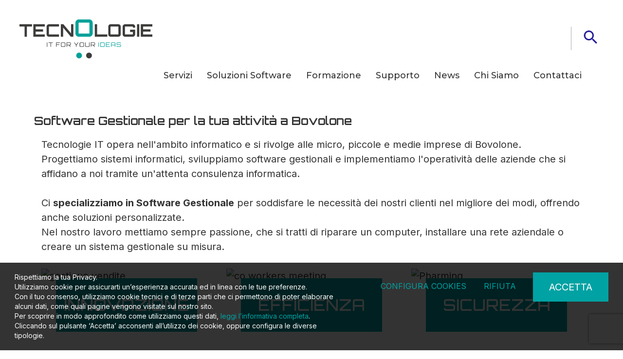

--- FILE ---
content_type: text/html; charset=UTF-8
request_url: https://www.tecnologie-it.it/it/s/bovolone-software-gestionale
body_size: 11716
content:
	<!doctype html>
	<html>
	<head>
	<meta charset="utf-8">
			<title>Software Gestionale per aziende a Bovolone | Tecnologie IT S.r.l.</title>
		<meta name="description" content="Tecnologie IT propone Software Gestionale per le aziende di Bovolone. Scopri i nostri servizi e come possiamo aiutarti." />
	<meta name="keywords" content="Software Gestionale, Software Gestionale a Bovolone, tecnologie IT, servizi IT per aziende, servizi IT per PMI, Software Gestionale per PMI" />
	<meta name="robots" content="index, follow" />
	<meta name="googlebot" content="index, follow" />
		<meta name="author" content="Tecnologie IT S.r.l." />
	<meta name="generator" content="EKRA - WCS v.1.7.5" />
	<meta name="language" content="it" />

	
							<link rel="alternate" href="https://www.tecnologie-it.it/it/" hreflang="it" />
<meta property="og:type" content="website" />
<meta property="og:title" content="Software Gestionale per aziende a Bovolone" />
<meta property="og:description" content="Tecnologie IT propone Software Gestionale per le aziende di Bovolone. Scopri i nostri servizi e come possiamo aiutarti." />
<meta property="og:url" content="https://www.tecnologie-it.it/it/s/bovolone-software-gestionale" />
<meta property="og:image" content="https://www.tecnologie-it.it/upload/azienda/logo_light/thumb_logo-tecnologie-it.png" />
<meta property="og:image:width" content="273" /> 
<meta property="og:image:height" content="80" />
<meta property="og:image:alt" content="Tecnologie IT S.r.l." />

<meta name="twitter:card" content="summary">
<meta name="twitter:site" content="@" />
<meta name="twitter:creator" content="@">
<meta name="twitter:url" content="https://www.tecnologie-it.it/it/s/bovolone-software-gestionale">
<meta name="twitter:image" content="https://www.tecnologie-it.it/upload/azienda/logo_light/thumb_logo-tecnologie-it.png">
<meta name="twitter:title" content="Software Gestionale per aziende a Bovolone">
<meta name="twitter:description" content="Tecnologie IT propone Software Gestionale per le aziende di Bovolone. Scopri i nostri servizi e come possiamo aiutarti.">

	<meta name="viewport" content="width=device-width,initial-scale=1.0,minimum-scale=1.0,maximum-scale=1.0" />
	<meta name="format-detection" content="telephone=no">
	<meta http-equiv="imagetoolbar" content="no">
	<meta name="SKYPE_TOOLBAR" content="SKYPE_TOOLBAR_PARSER_COMPATIBLE" />

	<link rel="shortcut icon" href="/upload/azienda/logo_light/favicon/favicon.ico" type="image/x-icon" />

	
	<link rel="apple-touch-icon" href="/upload/azienda/logo_light/favicon/apple-touch-icon.png?r=63533052" />
			<link rel="apple-touch-icon" sizes="57x57" href="/upload/azienda/logo_light/favicon/apple-touch-icon-57x57.png?r=55260670" />
			<link rel="apple-touch-icon" sizes="72x72" href="/upload/azienda/logo_light/favicon/apple-touch-icon-72x72.png?r=87335049" />
			<link rel="apple-touch-icon" sizes="76x76" href="/upload/azienda/logo_light/favicon/apple-touch-icon-76x76.png?r=95177469" />
			<link rel="apple-touch-icon" sizes="114x114" href="/upload/azienda/logo_light/favicon/apple-touch-icon-114x114.png?r=20079588" />
			<link rel="apple-touch-icon" sizes="120x120" href="/upload/azienda/logo_light/favicon/apple-touch-icon-120x120.png?r=98526846" />
			<link rel="apple-touch-icon" sizes="144x144" href="/upload/azienda/logo_light/favicon/apple-touch-icon-144x144.png?r=37822104" />
			<link rel="apple-touch-icon" sizes="152x152" href="/upload/azienda/logo_light/favicon/apple-touch-icon-152x152.png?r=29760760" />
			<link rel="apple-touch-icon" sizes="180x180" href="/upload/azienda/logo_light/favicon/apple-touch-icon-180x180.png?r=52499311" />

	<link rel="stylesheet" href="https://cdnjs.cloudflare.com/ajax/libs/animate.css/3.1.0/animate.min.css">
	<!--link rel="stylesheet" href="/css/animate.css"-->

	<!--link rel="stylesheet" href="https://maxcdn.bootstrapcdn.com/bootstrap/3.3.7/css/bootstrap.min.css" integrity="sha384-BVYiiSIFeK1dGmJRAkycuHAHRg32OmUcww7on3RYdg4Va+PmSTsz/K68vbdEjh4u" crossorigin="anonymous"-->
	<link rel="stylesheet" href="/css/bootstrap.min.css">

	
		<link rel="stylesheet" href="/css/style.css?1769174546">
		<link rel="stylesheet" href="/css/paragrafi.css?1769174546">

	<link rel="stylesheet" href="https://cdnjs.cloudflare.com/ajax/libs/fancybox/3.3.4/jquery.fancybox.min.css">
	<!--link rel="stylesheet" href="/css/jquery.fancybox.css"-->

	<!--link rel="stylesheet" href="/css/icomoon/styles.css"-->

		<!--link rel="stylesheet" href="/css/shuffle_cantieri.css?1769174546"-->

	<!--link rel="stylesheet" href="/css/chatbox.css?1769174546"-->

			<base href="https://www.tecnologie-it.it/">
	
		<link rel="stylesheet" href="https://cdnjs.cloudflare.com/ajax/libs/font-awesome/6.5.2/css/all.min.css">
	<link rel="stylesheet" href="https://cdnjs.cloudflare.com/ajax/libs/font-awesome/6.5.2/css/v4-shims.min.css">

	
	
	<link rel="stylesheet" href="/css/wcs.css">

	<link rel="stylesheet" href="/css/cookies.css">

	<link rel="stylesheet" href="/css/area-riservata.css?1769174546">

	
	<link rel="stylesheet" href="/css/chatbot.css?1769174546">

	<link rel="stylesheet" href="/css/vanilla-calendar.css?1769174546">

	<link rel="stylesheet" href="/css/custom.css?1769174546">

					<!-- Facebook Pixel Code -->
<script>
!function(f,b,e,v,n,t,s)
{if(f.fbq)return;n=f.fbq=function(){n.callMethod?
n.callMethod.apply(n,arguments):n.queue.push(arguments)};
if(!f._fbq)f._fbq=n;n.push=n;n.loaded=!0;n.version='2.0';
n.queue=[];t=b.createElement(e);t.async=!0;
t.src=v;s=b.getElementsByTagName(e)[0];
s.parentNode.insertBefore(t,s)}(window,document,'script','https://connect.facebook.net/en_US/fbevents.js');

fbq('consent', 'grant');
fbq('init', '371970363785045');
fbq('track', 'PageView');
</script>
<noscript>
<img height="1" width="1" src="https://www.facebook.com/tr?id=371970363785045&ev=PageView&noscript=1"/>
</noscript>
<!-- End Facebook Pixel Code -->	


	
			<script>
			window.dataLayer = window.dataLayer || [];
			function gtag(){dataLayer.push(arguments);}

			gtag("consent", "default", {
				"analytics_storage": "denied", 
				"ad_storage": "denied",
				wait_for_update: 1000
			});

			gtag("set", "ads_data_redaction", true);
			</script>
			
<!-- Google tag (gtag.js) -->
<script async src="https://www.googletagmanager.com/gtag/js?id=G-EK54TP845P"></script>
<script>
  window.dataLayer = window.dataLayer || [];
  function gtag(){dataLayer.push(arguments);}
  gtag('js', new Date());

  gtag('config', 'G-EK54TP845P', { client_storage: 'none', 'anonymize_ip': true });
</script>

			<script>
			function deleteCookie(name) {
				document.cookie = name + '=; Path=/; Domain=.tecnologie-it.it; Expires=Thu, 01 Jan 1970 00:00:01 GMT;';
			}
			
			function deleteAllCookies() {
				var cookies = document.cookie.split(";");
				for(var i=0; i < cookies.length; i++) {
					var equals = cookies[i].indexOf("=");
					var name = equals > -1 ? cookies[i].substr(0, equals) : cookies[i];
					
					deleteCookie(name);
				}
				
			}

			function consentGranted(ca, ct, caud, cap) {
				if (ca=="1") consensoCA="granted";
				else consensoCA="denied";

				if (ct=="1") consensoCT="granted";
				else consensoCT="denied";
				consensoCAUD="denied";
					consensoCAP="denied";
				if (ct=="1") consensoFB="grant";
				else consensoFB="revoke";

				gtag("consent", "update", {
					"analytics_storage: ": consensoCA,
					"ad_storage": consensoCT
					
				});
			
						fbq("consent", consensoFB);
					
				if (ca=="0" || ct=="0" || caud=="0" || cap=="0") {
					deleteAllCookies();
				}
				
					location.reload();
				
			}
			</script>

	<script type="text/javascript" src="https://maps.googleapis.com/maps/api/js?sensor=false&amp;language=it&amp;libraries=places&amp;key=AIzaSyBxKDtCtmuaXI9W6nLwaOA25CWclLPQNwY"></script>

	
	<script type="text/javascript" src="https://ajax.googleapis.com/ajax/libs/jquery/2.2.0/jquery.min.js"></script>

	<!-- tag per recaptcha enterprise -->
	<link rel="preconnect" href="https://www.google.com">
	<link rel="preconnect" href="https://www.gstatic.com" crossorigin>
</head>
	<body oncopy="">

		

		
	<div id="top">
		<div class="container  container-full">
			<div class="row">
				<div class="col-md-12">
											<a href="/it/" class="top-logo" title="Homepage Tecnologie IT S.r.l."><img src="/upload/azienda/logo_light/thumb_logo-tecnologie-it.png" alt="Homepage Tecnologie IT S.r.l."></a>
											<ul class="top-elements">

															<li class="top-services">
									<ul>
																					<li>
												<!-- btn lens -->
												<a href="javascript:void(0);" class="icon-search togglePopup popup-search" title="cerca" searchtype="2">
													<!-- class="togglePopup popup-search" -->
																											<img class="link" src="/upload/azienda/icone/ricerca.png">
														<img class="hover" src="/upload/azienda/icone/ricerca_hover.png">
																									</a>

																									<div id="search" class="popup popup-search" >
														<div class="input-container">
															<input placeholder="Cosa cerchi?" class="search-menu search" results-view="20" autocomplete="off" type="text" lang="1" value="">
														</div>
														<a class="popup-search-btn" href="javascript:void(0);">
															<i class="fa fa-search"></i>
														</a>
													</div>
																																				</li>
																</ul>
						</li>
											<li class="top-icon-menu mob"><a href="javascript:void(0);" title="Menu"><i class="fa fa-bars"></i></a></li>
										</ul>
				
				
<div id="top-menu-container" >
	<div class="container">
		<div class="row">
									<div class="col-md-12">
											<ul class="menu">
					
							<li><a href="javascript:void(0);" class="open-menu-sub" title="Servizi">Servizi</a><a href="javascript:void(0);" class="open-sub" title=""><i class="fa fa-angle-down"></i></a>
								<ul>
										<li><a href="/it/analisi-dei-processi"  title="Analisi dei processi">Analisi dei processi</a>
										</li>
										<li><a href="/it/assistenza-informatica-e-sistemistica"  title="Assistenza informatica e sistemistica">Assistenza informatica e sistemistica</a>
										</li>
										<li><a href="/it/networking"  title="Progettazione Reti Aziendali">Progettazione reti aziendali</a>
										</li>
										<li><a href="/it/printing"  title="Soluzioni Printing per Aziende">Soluzioni Printing</a>
										</li>
										<li><a href="/it/security"  title="Sicurezza Informatica Aziendale">Sicurezza Informatica Aziendale</a>
										</li>
										<li><a href="/it/soluzioni-in-cloud"  title="Soluzioni in Cloud">Soluzioni in Cloud</a>
										</li>
										<li><a href="/it/soluzioni-finanziarie"  title="Soluzioni finanziarie">Soluzioni finanziarie</a>
										</li>
								</ul>
							</li>
							<li><a href="javascript:void(0);" class="open-menu-sub" title="Soluzioni Software">Soluzioni Software</a><a href="javascript:void(0);" class="open-sub" title=""><i class="fa fa-angle-down"></i></a>
								<ul>
										<li><a href="/it/erp-software-arca-evolution"  title="Gestionale ERP">Gestionale ERP</a>
										</li>
										<li><a href="/it/ant-way"  title="Gestionale impianti su Commessa">Gestionale impianti su Commessa</a>
										</li>
										<li><a href="/it/gestionale-trasformazione-prodotto"  title="Gestionale Processi di Trasformazione Prodotto">Gestionale Processi di Trasformazione Prodotto</a>
										</li>
										<li><a href="/it/last-bill"  title="Gestionale per Trasportatori">Gestionale per Trasportatori</a>
										</li>
										<li><a href="/it/gestionale-magazzino-logistics"  title="Software Gestionale aziende commerciali  e magazzino">Gestionale aziende commerciali  e magazzino</a>
										</li>
										<li><a href="/it/taylormade"  title="Gestionale Produzione e Vendita Fashion">Gestionale Produzione e Vendita Fashion</a>
										</li>
								</ul>
							</li>
							<li><a href="/it/formazione-home"  title="formazione">Formazione</a>
							</li>
							<li><a href="/it/supporto"  title="Supporto">Supporto</a>
							</li>
							<li><a href="/it/newspress"  title="News">News</a>
							</li>
							<li><a href="javascript:void(0);" class="open-menu-sub" title="Chi Siamo">Chi Siamo</a><a href="javascript:void(0);" class="open-sub" title=""><i class="fa fa-angle-down"></i></a>
								<ul>
										<li><a href="/it/chi-e-tecnologie-it"  title="Chi &egrave; Tecnologie-IT">Chi &egrave; Tecnologie-IT</a>
										</li>
										<li><a href="/it/referenze"  title="Referenze">Referenze</a>
										</li>
										<li><a href="/it/certificazioni"  title="Certificazioni">Certificazioni</a>
										</li>
								</ul>
							</li>
							<li><a href="javascript:void(0);" class="open-menu-sub" title="Contattaci">Contattaci</a><a href="javascript:void(0);" class="open-sub" title=""><i class="fa fa-angle-down"></i></a>
								<ul>
										<li><a href="/it/contattaci"  title="Richiesta informazioni">Richiesta informazioni</a>
										</li>
										<li><a href="/it/lavora-con-noi"  title="Lavora con noi">Lavora con noi</a>
										</li>
								</ul>
							</li>					
											
				</ul>
			</div>
					</div>
	</div>
</div>

				<div class="clear"></div>
				</div>
			</div>
		</div>
	</div>

		<div id="menu-container" style="display: none;">
			
					
				
										
		
									
											<a href="javascript:void(0);" class="close-menu" title=""><i class="fa fa-times"></i></a>
										
											
					<ul class="menu">
						
								<li><a href="javascript:void(0);" class="open-menu-sub" title="Servizi">Servizi</a><a href="javascript:void(0);" class="open-sub" title=""><i class="fa fa-angle-down"></i></a>
									<ul>
											<li><a href="/it/analisi-dei-processi"  title="Analisi dei processi">Analisi dei processi</a>
											</li>
											<li><a href="/it/assistenza-informatica-e-sistemistica"  title="Assistenza informatica e sistemistica">Assistenza informatica e sistemistica</a>
											</li>
											<li><a href="/it/networking"  title="Progettazione Reti Aziendali">Progettazione reti aziendali</a>
											</li>
											<li><a href="/it/printing"  title="Soluzioni Printing per Aziende">Soluzioni Printing</a>
											</li>
											<li><a href="/it/security"  title="Sicurezza Informatica Aziendale">Sicurezza Informatica Aziendale</a>
											</li>
											<li><a href="/it/soluzioni-in-cloud"  title="Soluzioni in Cloud">Soluzioni in Cloud</a>
											</li>
											<li><a href="/it/soluzioni-finanziarie"  title="Soluzioni finanziarie">Soluzioni finanziarie</a>
											</li>
									</ul>
								</li>
								<li><a href="javascript:void(0);" class="open-menu-sub" title="Soluzioni Software">Soluzioni Software</a><a href="javascript:void(0);" class="open-sub" title=""><i class="fa fa-angle-down"></i></a>
									<ul>
											<li><a href="/it/erp-software-arca-evolution"  title="Gestionale ERP">Gestionale ERP</a>
											</li>
											<li><a href="/it/ant-way"  title="Gestionale impianti su Commessa">Gestionale impianti su Commessa</a>
											</li>
											<li><a href="/it/gestionale-trasformazione-prodotto"  title="Gestionale Processi di Trasformazione Prodotto">Gestionale Processi di Trasformazione Prodotto</a>
											</li>
											<li><a href="/it/last-bill"  title="Gestionale per Trasportatori">Gestionale per Trasportatori</a>
											</li>
											<li><a href="/it/gestionale-magazzino-logistics"  title="Software Gestionale aziende commerciali  e magazzino">Gestionale aziende commerciali  e magazzino</a>
											</li>
											<li><a href="/it/taylormade"  title="Gestionale Produzione e Vendita Fashion">Gestionale Produzione e Vendita Fashion</a>
											</li>
									</ul>
								</li>
								<li><a href="/it/formazione-home"  title="formazione">Formazione</a>
								</li>
								<li><a href="/it/supporto"  title="Supporto">Supporto</a>
								</li>
								<li><a href="/it/newspress"  title="News">News</a>
								</li>
								<li><a href="javascript:void(0);" class="open-menu-sub" title="Chi Siamo">Chi Siamo</a><a href="javascript:void(0);" class="open-sub" title=""><i class="fa fa-angle-down"></i></a>
									<ul>
											<li><a href="/it/chi-e-tecnologie-it"  title="Chi &egrave; Tecnologie-IT">Chi &egrave; Tecnologie-IT</a>
											</li>
											<li><a href="/it/referenze"  title="Referenze">Referenze</a>
											</li>
											<li><a href="/it/certificazioni"  title="Certificazioni">Certificazioni</a>
											</li>
									</ul>
								</li>
								<li><a href="javascript:void(0);" class="open-menu-sub" title="Contattaci">Contattaci</a><a href="javascript:void(0);" class="open-sub" title=""><i class="fa fa-angle-down"></i></a>
									<ul>
											<li><a href="/it/contattaci"  title="Richiesta informazioni">Richiesta informazioni</a>
											</li>
											<li><a href="/it/lavora-con-noi"  title="Lavora con noi">Lavora con noi</a>
											</li>
									</ul>
								</li>						
					</ul>
						
					
								
						
		</div>
	
	<div class="empty-header" style="display:block;"></div><div class="container">
	<div class="row">
		<div class="col-md-12">
			<div class="blk-txt">
				<h1 class="titolo1">Software Gestionale per la tua Azienda</h1>
				
				<h2 class="titolo2">Software Gestionale per la tua attivit&agrave; a Bovolone</h2>				
							</div>
		</div>
	</div>
	
	

</div>


	
	
			<div class="container" style="" >
				<div class="container" style="">
					<div class="row">
						<div class="col-md-12">
							<div class="blk-txt">
							 
							 
							<div class="colonna-1"><p>Tecnologie IT opera nell'ambito informatico e si rivolge alle micro, piccole e medie imprese di Bovolone.<br />Progettiamo sistemi informatici, sviluppiamo software gestionali e implementiamo l'operatività delle aziende che si affidano a noi tramite un'attenta consulenza informatica.</p><p>&nbsp;</p><p>Ci <strong>specializziamo in Software Gestionale</strong> per soddisfare le necessità dei nostri clienti nel migliore dei modi, offrendo anche soluzioni personalizzate.<br />Nel nostro lavoro mettiamo sempre passione, che si tratti di riparare un computer, installare una rete aziendale o creare un sistema gestionale su misura.<br />&nbsp;</p></div> 
							</div></div>
					</div>
				</div>
			</div>
			<div class="container-full paragrafo06 no-margin" style="background-color:undefined;" >
				<div class="container" style="">
					<div class="row">
						<div class="col-md-4">
							<div class="blk-img" >
								
									
	<picture>
		<source media="(max-width: 767px)" srcset="/upload/seo/pagine_seo/1/paragrafi/s_4_gestione-vendite.jpg">
		<source media="(max-width: 1199px)" srcset="/upload/seo/pagine_seo/1/paragrafi/t_4_gestione-vendite.jpg">
	<img loading="lazy" src="/upload/seo/pagine_seo/1/paragrafi/d_4_gestione-vendite.jpg" alt="gestione vendite" title="Gestione vendite">
	</picture>
								
							</div>
							<div class="didascalia"></div>
							<div class="blk-txt">
							 
							 
							<div class="colonna-1"><p style="text-align: center;">INNOVAZIONE</p></div> 
							</div></div>
						<div class="col-md-4">
							<div class="blk-img" >
								
									
	<picture>
		<source media="(max-width: 767px)" srcset="/upload/seo/pagine_seo/1/paragrafi/s_4_co-workers-meeting.jpg">
		<source media="(max-width: 1199px)" srcset="/upload/seo/pagine_seo/1/paragrafi/t_4_co-workers-meeting.jpg">
	<img loading="lazy" src="/upload/seo/pagine_seo/1/paragrafi/d_4_co-workers-meeting.jpg" alt="co workers meeting" title="Co workers meeting">
	</picture>
								
							</div>
							<div class="didascalia"></div>
							<div class="blk-txt">
							 
							 
							<div class="colonna-1"><p style="text-align: center;">EFFICIENZA</p></div> 
							</div></div>
						<div class="col-md-4">
							<div class="blk-img" >
								
									
	<picture>
		<source media="(max-width: 767px)" srcset="/upload/seo/pagine_seo/1/paragrafi/s_4_Pharming.png">
		<source media="(max-width: 1199px)" srcset="/upload/seo/pagine_seo/1/paragrafi/t_4_Pharming.png">
	<img loading="lazy" src="/upload/seo/pagine_seo/1/paragrafi/d_4_Pharming.png" alt="Pharming" title="Pharming">
	</picture>
								
							</div>
							<div class="didascalia"></div>
							<div class="blk-txt">
							 
							 
							<div class="colonna-1"><p style="text-align: center;">SICUREZZA</p></div> 
							</div></div>
					</div>
				</div>
			</div>
			<div class="container paragrafo14" style="background-color:undefined;" >
				<div class="container" style=" margin-top: 150px; margin-bottom: 150px;">
					<div class="row">
						<div class="col-md-12">
							<div class="blk-txt">
							 
							 
							<div class="colonna-1"><h3>I nostri servizi per la tua attività<br />a Bovolone</h3><p>&nbsp;</p><p><p><strong>Arca EVOLUTION</strong> è il software gestionale che Tecnologie IT mette a disposizione per i propri clienti.<br />Ideale per le PMI che si occupano di vendita, servizi e produzione.</p><p>&nbsp;</p><p><strong>Facile da utilizzare ed estremamente flessibile</strong>, si adatta a ogni processo aziendale e obiettivo.</p><p>Il software gestionale è personalizzabile a seconda delle esigenze di ogni azienda, con la possibilità di verticalizzare le funzionalità, come la gestione del magazzino e la produzione, ma anche contabilità e amministrazione.</p><p>&nbsp;</p><p>Modulare e scalabile, Arca è il gestionale che si adatta ai tuoi bisogni e ti accompagna durante la crescita e lo sviluppo aziendale.<br />&nbsp;</p></p></div> 
							</div></div>
					</div>
				</div>
			</div>
			<div class="container-full cta-contatto" style="background-color:undefined;" >
				<div class="container" style=" padding-top: 30px; padding-bottom: 30px;">
					<div class="row">
						<div class="col-sm-6 col-md-6">
							<div class="blk-txt">
							 
							 
							<div class="colonna-1"><h3>Richiedi maggiori<br />informazioni</h3><p>&nbsp;</p><p>Compila il form e verrai contatto dal nostro personale.</p></div> 
							</div></div>
						<div class="col-sm-6 col-md-6">
									<div id="fixtemplate11" style="margin-bottom:30px;">
										<form name="formcontatti_1" id="formcontatti_1" class="form" action="#" method="post">
											<input type="hidden" name="idModuloForm" value="1">
											<input type="hidden" id="idLinguaSito" name="idLinguaSito" value="1">
											<input type="hidden" id="action" name="action" value="invia_richiesta_new">
											<input type="hidden" id="destinatarioForm" name="destinatarioForm" value="info@tecnologie-it.it">
											<input type="hidden" id="idTemplate" name="idTemplate" value="44">
											<input type="hidden" id="idProdotto" name="idProdotto" value="">
											<input type="hidden" id="idPrimaVariante" name="idPrimaVariante" value="">
											<input type="hidden" id="idPagina" name="idPagina" value="16">
										
									<div class="row">
										<div class="col-md-12">
															<input type="email"  id="utenti_16_form_1" name="utenti_16_form_1" placeholder="E-mail" class="obb"></div>
									</div>
									<div class="row">
										<div class="col-md-12">
															<input type="text"  id="utenti_10_form_1" name="utenti_10_form_1" placeholder="Telefono"  onfocus="" onblur=""></div>
									</div>
									<div class="row">
										<div class="col-md-12">
															<textarea  name="utenti_30_form_1" id="utenti_30_form_1" placeholder="Messaggio" ></textarea></div>
									</div>
										
										<div class="row">
											<div class="col-md-12">
												<label class="control control--checkbox">
													<p>accetto il <a href="/it/privacy-policy" target="_blank" title="accetto il trattamento dei dati">trattamento dei dati</a></p>
													<input type="checkbox" name="privacy_1" id="privacy_1" value="1">
													<div id="privacy_control_indicator_1" class="control__indicator obb"></div>
												</label>
												<br><br>
											</div>
										</div>
										<div class="row">
											<div class="col-md-12">
												<div class="antispam" id="msgEsitoForm_1">
													<input type="hidden" id="fred_1" name="fred_1" value=""><input type="hidden" id="g-recaptcha-response-enterprise_1" name="g-recaptcha-response-enterprise_1" />
												</div>
											</div>
											<div class="col-md-12">
												<br />
												<div class="blk-btn">
													<a href="javascript:void(0);" id="inviaRichiesta_1" class="big-btn float-right" title="INVIA LA RICHIESTA">INVIA LA RICHIESTA</a>
													<div class="clear"></div>
												</div>
												<br />
											</div>
										</div>
									</form>
									</div></div>
					</div>
				</div>
			</div><!-- footer -->
<div class="tecnologie-footer-container">
	<div class="container">

		
			<ul>
				<li>COMPANY</li>
						<li><a href="/it/"  title="Homepage">Homepage</a></li>
						<li><a href="/it/chi-e-tecnologie-it"  title="Chi &egrave; Tecnologie-IT">Chi &egrave; Tecnologie-IT</a></li>
						<li><a href="/it/referenze"  title="Referenze">Referenze</a></li>
						<li><a href="/it/formazione-home"  title="Formazione">Formazione</a></li>
						<li><a href="/it/supporto"  title="Supporto">Supporto</a></li>
						<li><a href="/it/newspress"  title="News">News</a></li>
						<li><a href="/it/contattaci"  title="Contattaci">Contattaci</a></li>
						<li><a href="/it/lavora-con-noi"  title="Lavora con noi">Lavora con noi</a></li>
						<li><a href="/it/privacy-policy"  title="Privacy Policy">Privacy Policy</a></li>
						<li><a href="/it/cookies-policy"  title="Cookies Policy">Cookies Policy</a></li>
						<li><a href="/it/legal-stuff"  title="Termini Condizioni Informazioni Legali">Termini e Condizioni</a></li>
				</ul>		
		
			<ul>
				<li>SERVIZI</li>
						<li><a href="/it/analisi-dei-processi"  title="Analisi dei processi">Analisi dei processi</a></li>
						<li><a href="/it/assistenza-informatica-e-sistemistica"  title="Assistenza informatica e sistemistica">Assistenza informatica e sistemistica</a></li>
						<li><a href="/it/networking"  title="Progettazione Reti Aziendali">Progettazione Reti Aziendali</a></li>
						<li><a href="/it/printing"  title="Soluzioni Printing per aziende">Soluzioni Printing</a></li>
						<li><a href="/it/security"  title="Sicurezza Informatica Aziendale">Sicurezza Informatica Aziendale</a></li>
						<li><a href="/it/soluzioni-in-cloud"  title="Soluzioni in Cloud">Soluzioni in Cloud</a></li>
						<li><a href="/it/soluzioni-finanziarie"  title="Soluzioni finanziarie">Soluzioni finanziarie</a></li>
				</ul>	

		
			<ul>
				<li>SOFTWARE</li>
						<li><a href="/it/erp-software-arca-evolution"  title="Gestionale ERP">Gestionale ERP</a></li>
						<li><a href="/it/ant-way"  title="Gestionale impianti su Commessa">Gestionale impianti su Commessa</a></li>
						<li><a href="/it/last-bill"  title="Gestionale per Trasportatori">Gestionale per Trasportatori</a></li>
						<li><a href="/it/gestionale-trasformazione-prodotto"  title="Gestionale Processi di Trasformazione Prodotto">Gestionale Processi di Trasformazione Prodotto</a></li>
						<li><a href="/it/gestionale-magazzino-logistics"  title="Software Gestionale aziende commerciali  e magazzino">Gestionale aziende commerciali  e magazzino</a></li>
						<li><a href="/it/taylormade"  title="Gestionale Produzione e Vendita Fashion">Gestionale Produzione e Vendita Fashion</a></li>
				</ul>	
		
				
		<div class="logo-social">
			<img src="/custom/tecnologie/img/logo-tecnologie.svg" alt="">
			<div class="clear"></div>
			<ul class="tecnologie-social">
				<li><a href="https://it-it.facebook.com/tecnologieit/" target="_blank" title=""><i class="fa fa-facebook"></i></a></li>
				<li><a href="https://www.linkedin.com/company/tecnologie-srl-it-for-your-ideas" target="_blank" title=""><i class="fa fa-linkedin"></i></a></li>
				<li><a href="https://www.instagram.com/tecnologieit/" target="_blank" title=""><i class="fa fa-instagram"></i></a></li>
			</ul>
		</div>
		<div class="clear"></div>
		<hr>
		<div class="tecnologie-copyright">
			<a href="javascript:void(0);" id="scroll-top" title="Scroll Top"><i class="fa fa-arrow-up"></i></a>
			<p class="copy-left">Copyright © 2026 Tecnologie IT S.r.l. P.IVA 01729730208. Tutti i diritti riservati.</p>
			<p class="copy-right">design <a href="https://filrouge-agenzia.it/" target="_blank" title="FilRouge">FILROUGE SRL</a> - developed <a href="https://www.ekra.it/" target="_blank" title="EKRA">EKRA SRL</a></p>
		</div>
	</div>
</div>
<!-- end footer -->

	
<div id="full-filter"></div>

<div class="cookies-bar" style="">
	<div class="info-cookies-bar">
		<p>
	Rispettiamo la tua Privacy.<br/>
	Utilizziamo cookie per assicurarti un’esperienza accurata ed in linea con le tue preferenze.<br/>
	Con il tuo consenso, utilizziamo cookie tecnici e di terze parti che ci permettono di poter elaborare alcuni dati, come quali pagine vengono visitate sul nostro sito.<br/>
	Per scoprire in modo approfondito come utilizziamo questi dati, <a href="/it/cookies-policy" title="Cookies Policy">leggi l’informativa completa</a>.<br/>
	Cliccando sul pulsante ‘Accetta’ acconsenti all’utilizzo dei cookie, oppure configura le diverse tipologie.</p>
	</div>
	
	<div class="btns-cookies-bar">
		<a href="javascript:void(0);" class="btn-cookies-underline" id="open_modal_cookie" title="Configura cookies">Configura cookies</a>
		<a href="javascript:void(0);" class="btn-cookies-underline" id="cookies-denied" title="Rifiuta">Rifiuta</a>
	</div>
	<div class="btn-cookies-bar"><a href="javascript:void(0);" class="btn-cookies-accept" id="cookies-accept" title="Accetta">Accetta</a></div>
	<div class="clear"></div>
</div>
	

<div class="modal-cookies-container">
	<div class="modal-cookies-content">
		
		<div class="modal-cookies-header">
			<a href="javascript:void(0);" title="" class="close-modal-cookies" id="close-modal-cookie">x</a>
			<div class="title-modal-cookies-header">Centro preferenza privacy</div>
			<div class="clear"></div>
		</div>
		
		<ul class="cookies-tabs">
			<li class="tab">
				<input id="tab1" type="radio" name="tabs" checked="checked"/>
				<label for="tab1" >Informazioni generali</label>
				<div class="content" id="tab-content1">
					<h3>Informazioni generali</h3>
					<p>
	Durante la navigazione, i siti Web ricevono informazioni tramite i cookie degli utenti.<br/>
	I cookie utilizzati permettono al sito di funzionare secondo le tue aspettative. In questo modo, potrai avere un’esperienza ottimale e personalizzata.<br/>
	In questa schermata potrai scegliere a quali cookie acconsentire, utilizzando il cursore “attivo/inattivo” presente in ogni sezione.<br/>
	Ti informiamo che il blocco di alcuni cookie potrebbe avere un impatto negativo sulla tua esperienza all’interno del nostro sito.<br/>
	Per maggiori informazioni consulta la pagina <a href="/it/cookies-policy" title="Cookies Policy">cookies policy</a>.<br/>
	Per rifiutare tutti i cookies non necessari clicca <a href="javascript:void(0);" id="modal-cookies-denied" title="Rifiuta tutti">qui</a>.</p>
				</div>
			</li>
			<li class="tab">
				<input id="tab2" type="radio" name="tabs"/>
				<label for="tab2" >Cookies funzionali di navigazione</label>
				<div class="content" id="tab-content2">
					<div class="switch-container">
						<p><strong>Sempre attivo</strong></p>
					</div>
					<h3>Cookies funzionali di navigazione</h3>
					<p>
	Questi Cookie sono strettamente correlati alla navigazione all'interno del Sito e garantiscono la normale navigazione all'interno dello stesso.<br/>
	Consentono di mantenere traccia delle preferenze relative alla selezione della lingua o alla dimensione del carattere utilizzato, ma anche di preservare il login all’area riservata.<br/>
	Questi cookie sono anche utilizzati a fini statistici per migliorare il servizio e la fruibilità del Sito.</p>
				</div>
			</li>
			<li class="tab">
				<input id="tab3" type="radio" name="tabs"/>
				<label for="tab3" >Cookie di analisi</label>
				<div class="content" id="tab-content3">
					<h3>Cookie di analisi</h3>
					<p>
	Si tratta di Cookie utilizzati esclusivamente per fini statistici, che raccolgono informazioni in forma aggregata ed anonima per analizzare le visite e il percorso di navigazione sul Sito da parte degli utenti.<br/>
	Consentono di monitorare l’utilizzo del sito Web, generare report e quindi ottimizzare le performance del sito.<br/>
	Rientrano in questa categoria i Cookie di Google Analytics.<br/></p>
					<div class="switch">
						<div class="switch-container">
							<input id="ca" type="checkbox" class="switch" >
						</div>
					</div>
				</div>
			</li>
			<!--li class="tab">
				<input id="tab4" type="radio" name="tabs"/>
				<label for="tab4">Cookie funzionali</label>
				<div class="content" id="tab-content4">
					<h3>Cookie funzionali</h3>
					<p>La nostra società utilizza inoltre cookie funzionali per registrare informazioni sulle scelte dell’utente e per consentire una personalizzazione del Sito; ad esempio, per ricordare la lingua utilizzata, l’area geografica prescelta. Questi cookie possono essere installati dalla nostra società o da Terze parti. In caso di disabilitazione di questi cookie, la qualità e l’esperienza di navigazione potrebbe non essere soddisfacente.</p>
					<div class="switch">
						<div class="switch-container">
							<input id="s4" type="checkbox" class="switch">
						</div>
					</div>
				</div>
			</li-->
			<li class="tab">
				<input id="tab5" type="radio" name="tabs"/>
				<label for="tab5" >Cookie di targeting e pubblicità</label>
				<div class="content" id="tab-content5">
					<h3>Cookie di targeting e pubblicità</h3>
					<p>
		Si tratta, in questo caso, di Cookie indirizzati alla personalizzazione di messaggi promozionali e pubblicità in base alle preferenze degli utenti.<br/>
		Questi cookie permettono, inoltre, di misurare le prestazioni degli stessi annunci, oltre che verificare le diverse interazioni degli utenti con i suddetti.<br/>
		Sono gestiti da terze parti per migliorare l’esperienza sul web e sul nostro sito e fornire servizi personalizzati.<br/></p>
					<div class="switch">
						<div class="switch-container">
							<input id="ct" type="checkbox" class="switch" >
						</div>
					</div>
				</div>
			</li>
			<!--li class="tab">
				<input id="tab6" type="radio" name="tabs"/>
				<label for="tab6">Cookie dei social media</label>
				<div class="content" id="tab-content6">
					<h3>Cookie dei social media</h3>
					<p>Questi cookie sono installati da social media per consentire la condivisione dei contenuti del presente Sito. Essi sono in grado di monitorare la navigazione compiuta anche in altri siti e creano un profilo dell’utente sulla base dei suoi interessi. Ciò potrebbe avere un impatto sul contenuto e messaggi visualizzati sugli altri siti visitati. Se non si accettano questi cookie, non sarà possibile utilizzare o visualizzare questi strumenti di condivisione. Anche in questo caso, per l’installazione e l’uso di tali cookie occorre il consenso dell’utente.</p>
					<div class="switch">
						<div class="switch-container">
							<input id="s6" type="checkbox" class="switch">
						</div>
					</div>
				</div>
			</li-->
			<!--li class="tab">
				<input id="tab7" type="radio" name="tabs"/>
				<label for="tab7">Ulteriori informazioni</label>
				<div class="content" id="tab-content7">
					<h3>Ulteriori informazioni</h3>
					<p>Per maggiori informazioni consulta la pagna <a href="it/cookies-policy" title="Cookies Policy">cookies policy</a></p>
				</div>
			</li-->
			<!--2251-->
					</ul>
		
		<div class="modal-cookies-footer">
			<ul class="btn-modal-cookies-footer">
				<li><a href="javascript:void(0);" id="modal-cookies-save" title="Salva le preferenze">Salva le preferenze</a></li>
				<li><a href="javascript:void(0);" id="modal-cookies-accept" title="Accetta tutti">Accetta tutti</a></li>
			</ul>
		</div>
	</div>
</div>

<div class="modale-container" style="display: none;">
		<a href="javascript:void(0);" onclick="chiudiModaleAttach();" class="modale-chiudi" title="Chiudi"><i class="fa fa-times"></i></a>
		<div class="modale-content" style="display: block;">
		
	</div>
</div>

<!--script type="text/javascript" src="https://ajax.googleapis.com/ajax/libs/jquery/2.2.0/jquery.min.js"></script-->
<script type="text/javascript" src="/js/jquery-ui-1.10.4.custom.min.js"></script>

<script type="text/javascript" src="https://cdnjs.cloudflare.com/ajax/libs/wow/1.1.2/wow.min.js"></script>
<!--script type="text/javascript" src="/js/wow.min.js"></script-->

<script type="text/javascript" src="https://cdnjs.cloudflare.com/ajax/libs/fancybox/3.3.4/jquery.fancybox.min.js"></script>
<!--script type="text/javascript" src="/js/jquery.fancybox.min.js"></script-->

<script type="text/javascript" src="//cdn.jsdelivr.net/npm/slick-carousel@1.8.1/slick/slick.min.js"></script>
<!--script type="text/javascript" src="/js/slick.min.js"></script-->

<script type="text/javascript" src="//cdn.jsdelivr.net/npm/jquery.stellar@0.6.2/jquery.stellar.min.js"></script>
<!--script type="text/javascript" src="/js/stellar.min.js"></script-->

<script type="text/javascript" src="https://cdnjs.cloudflare.com/ajax/libs/noUiSlider/11.1.0/nouislider.min.js"></script>
<!--script type="text/javascript" src="/js/nouislider.min.js"></script-->

<script type="text/javascript">
	var idLinguaSito = 1;
		var idStepAttuale = '#container_acq_no_reg';
			$(document).on('click',function(event){
		   if(!($(event.target).is('.popup *'))){
			 $('.popup').slideUp('fast');
		   }
		});
	

	
</script>

<script type="text/javascript" src="/admin/assets/js/md5.js"></script>

<script type="text/javascript" src="https://cdn.jsdelivr.net/npm/sweetalert2@7.33.1/dist/sweetalert2.all.min.js"></script>

<script type="text/javascript" src="/admin/assets/js//plugins/loaders/blockui.min.js"></script>

<script type="text/javascript" src="/js/default.js?1769174546"></script>
<script type="text/javascript" src="/js/ecommerce.js?1769174546"></script>
<script type="text/javascript" src="/js/dynamics.js?1769174546"></script>

<script type="text/javascript" src="/js/jquery.svginject.js"></script>
<script type="text/javascript" src="/js/site_svg.js"></script>

<script type="text/javascript" src="/js/jquery.shuffle.min.js"></script>
<script type="text/javascript" src="/js/shuffle.js?1769174546"></script>

<script src="https://www.youtube-nocookie.com/iframe_api"></script>

<script type="text/javascript" src="/js/youtube-slick.js?1769174546"></script>

<!--script type="text/javascript" src="/js/tracking_page.js?1769174546"></script-->

<!--script type="text/javascript" src="/js/chatbotjs.php?1769174546"></script-->



									<script>
									$(document).ready(function(){
										$(".popup-search input").keypress(function(event){
											if(event.keyCode == 13){
												var searchKey = $(this).val();
												
												if (searchKey=="") {
													swal({
														title: "Devi inserire un termine di ricerca.",
														type: "warning",
														allowOutsideClick: true 
													}).then((result) => {
														
													});
													return false;
												} else {
													document.location.href="/it/ricerca&t=1&s="+searchKey;
												}
											}
										});
										$(".popup-search-btn").on("click", function () {
											var searchKey = $(".popup-search input").val();
											
											if (searchKey=="") {
												swal({
													title: "Devi inserire un termine di ricerca.",
													type: "warning",
													allowOutsideClick: true 
												}).then((result) => {
													
												});
												return false;
											} else {
												document.location.href="/it/ricerca&t=1&s="+searchKey;
											}
										});
									});
									</script>
									<script src="/js/jquery.filestyle.js"></script>
									<script language="javascript">
									$("input[type=file]").filestyle();
									</script>
											<script src="https://www.recaptcha.net/recaptcha/enterprise.js?render=6Lcph6geAAAAAOT3TMoG8MYFftfp7T4reFJ1JBTs"></script>
										<script>
										function getReCaptcha(){
											grecaptcha.enterprise.ready(function() {
											grecaptcha.enterprise.execute("6Lcph6geAAAAAOT3TMoG8MYFftfp7T4reFJ1JBTs", {action: "contatti_it"}).then(function(token) {
											document.getElementById("g-recaptcha-response-enterprise_1").value=token;
											});
											});
										}
										getReCaptcha();  // This is the initial call
										setInterval(function(){getReCaptcha();}, 100000);
										</script>
									<script>
									$(".relatedForm_1").on("change", function(){
										var opzSelected = $(this).val();
										var idBlocco = $(this).attr("idBlocco");
										var idRichiestaForm = "1";
										var url="/controller.php";
										var pars="action=check_visible_field_form_richieste&opzSelected="+encodeURIComponent(opzSelected)+"&idBlocco="+idBlocco+"&idRichiestaForm="+idRichiestaForm;
										$.ajax({type:"POST",url:url,data:pars,success:function(ResponseText){
											var arr_response=ResponseText.split("|");
											if(arr_response[0]=="ko"){
												swal({
													title: "Errore",
													type: "error",
													allowOutsideClick: false 
												}).then((result) => {
													
												});
												return;
											} else {
												var pieces = arr_response[1].split(";");
												if(pieces.length > 0){
													var pieces2 = "";
													for(var i = 0; i < pieces.length; i++){
														pieces2 = pieces[i].split("=");
														if(pieces2.length > 0){
															if(pieces2[1] == 1) {
																$("#"+pieces2[0]+"_form_1").show();
																$("#"+pieces2[0]+"_form_1").next( ".select__arrow" ).show();
																$("#" + pieces2[0] + "_form_1").closest(".commentato").show();
															} else {
																$("#"+pieces2[0]+"_form_1").val("");
																$("#"+pieces2[0]+"_form_1").hide();
																$("#"+pieces2[0]+"_form_1").next( ".select__arrow" ).hide();
																$("#" + pieces2[0] + "_form_1").closest(".commentato").hide();
															}
														}
													}
												}
											}
										}});

									});
									</script>
									<script type="text/javascript">
									$("#inviaRichiesta_1").on("click", function(){
														    if(!emailCheck($("#utenti_16_form_1").val()) && $("#utenti_16_form_1").is(":visible") && $("#utenti_16_form_1").val() != ""){
														        swal({type: "error", confirmButtonColor: "#EF5350", title:"Inserisci un indirizzo e-mail valido."}).then(function(result) {$("#utenti_16_form_1").addClass("error"); $("#utenti_16_form_1").focus(); scrollToID("utenti_16_form_1"); });
														         $("#utenti_16_form_1").removeClass("error");
														        return false;
														    }
										if($("#privacy_1").is(":checked"))
											var privacy = 1;
										else
											var privacy = 0;
										
												if ($("#utenti_16_form_1").attr("type")=="multiselect" && $("#utenti_16_form_1").is(":visible")) {
													var selected = [];
													$("#utenti_16_form_1 input:checked").each(function() {
														selected.push($(this).attr("name"));
													});
													
													if (selected.length<1) {
														swal({type: "error", confirmButtonColor: "#EF5350", title:"Devi compilare il campo obbligatorio:  E-mail"}).then(function(result) {$("#utenti_16_form_1").addClass("error"); $("#utenti_16_form_1").focus(); scrollToID("utenti_16_form_1"); });
														return false;
													}
												} else if($("#utenti_16_form_1").attr("type") == "checkbox" && !$("#utenti_16_form_1").is(":checked") && $("#utenti_16_form_1").is(":visible")){
                                                    // swal({type: "error", confirmButtonColor: "#EF5350", title:"Devi compilare il campo obbligatorio:  E-mail"}).then((result) => {$("#utenti_16_form_1").addClass("error"); $("#utenti_16_form_1").focus(); scrollToID("utenti_16_form_1"); });
                                                    swal({type: "error", confirmButtonColor: "#EF5350", title:"Devi compilare il campo obbligatorio:  E-mail"}).then(function(result) {$("#utenti_16_form_1").addClass("error"); $("#utenti_16_form_1").focus(); scrollToID("utenti_16_form_1"); });
                                                    return false;
                                                }else{
                                                	
                                                	
	                                                    var utenti_16_form_1 = $("#utenti_16_form_1").val();
	                                                    if(utenti_16_form_1 == "" && $("#utenti_16_form_1").is(":visible")){
	                                                    	if($("#utenti_16_form_1").attr("type")=="number"){
                                                    				swal({
                                                    					type: "error", 
                                                    					confirmButtonColor: "#EF5350", 
                                                    					title:"Devi compilare il campo obbligatorio:  E-mail. Puoi inserire solo numeri nel campo."
                                                    					}).then(function(result) {$("#utenti_16_form_1").addClass("error"); $("#utenti_16_form_1").focus(); scrollToID("utenti_16_form_1"); });
		                                                        	return false;
		                                                    }else{
		                                                        // swal({type: "error", confirmButtonColor: "#EF5350", title:"Devi compilare il campo obbligatorio:  E-mail"}).then((result) => {$("#utenti_16_form_1").addClass("error"); $("#utenti_16_form_1").focus(); scrollToID("utenti_16_form_1"); });
		                                                        swal({type: "error", confirmButtonColor: "#EF5350", title:"Devi compilare il campo obbligatorio:  E-mail"}).then(function(result) {$("#utenti_16_form_1").addClass("error"); $("#utenti_16_form_1").focus(); scrollToID("utenti_16_form_1"); });
		                                                        return false;
		                                                    }
	                                                    }
	                                                    $("#utenti_16_form_1").removeClass("error");
                                                        if(!emailCheck($("#utenti_16_form_1").val()) && $("#utenti_16_form_1").is(":visible")){
                                                            // swal({type: "error", confirmButtonColor: "#EF5350", title:"Il campo E-mail è obbligatorio"}).then((result) => {$("#utenti_16_form_1").addClass("error"); $("#utenti_16_form_1").focus(); scrollToID("utenti_16_form_1"); });
                                                            swal({type: "error", confirmButtonColor: "#EF5350", title:"Il campo E-mail è obbligatorio"}).then(function(result) {$("#utenti_16_form_1").addClass("error"); $("#utenti_16_form_1").focus(); scrollToID("utenti_16_form_1"); });
                                                            return false;
                                                        }
                                                        $("#utenti_16_form_1").removeClass("error");
                                                }
										if(privacy == ""){
											// swal({type: "error", confirmButtonColor: "#EF5350", title:"Devi acconsentire al trattamento dei dati"}).then((result) => {$("#privacy_control_indicator_1").addClass("error"); $("#privacy_1").focus(); scrollToID("privacy_1"); });
											swal({type: "error", confirmButtonColor: "#EF5350", title:"Devi acconsentire al trattamento dei dati"}).then(function(result) {$("#privacy_control_indicator_1").addClass("error"); $("#privacy_1").focus(); scrollToID("privacy_1"); });
											return false;
										}
										$("#privacy_control_indicator_1").removeClass("error");
											var myform = document.getElementById("formcontatti_1"); 
											var form_data = new FormData(myform);
											$.ajax({
												type: "POST",
												url: "/controller.php",
												cache: false,
												contentType: false,
												processData: false,
												data: form_data,   
												beforeSend: function(){
													showLoader("#inviaRichiesta_1", "");
												},
												success: function(result){
													var arr_response=result.split("|");
													if(arr_response[0]=="ko"){
														setTimeout(
															function () {
																swal({
																	title: arr_response[1],
																	type: "error",
																	allowOutsideClick: false 
																});
															}, 500);
														// return;
													} else if(arr_response[0]=="ok"){
														setTimeout(
															function () {
																swal({title: arr_response[1],type: "success",allowOutsideClick: false }).then(function(result) {
																	// location.reload();
																	$("#formcontatti_1").trigger("reset");
																 });
														}, 1000);
													}

												},
												error: function(request, status, error){
													alert("Ajax error: "+request.responseText);
												}
											});
									});
									</script>	
<script type="application/ld+json">
{
	"@context": "http://schema.org",
	"@type": "WebPage",
	"name": "Software Gestionale per la tua Azienda",
	"description": "Tecnologie IT propone Software Gestionale per le aziende di Bovolone. Scopri i nostri servizi e come possiamo aiutarti.",
	"publisher": {
		"@type": "ProfilePage",
		"name": "Tecnologie IT S.r.l."
	}
}
</script>
<script>
$(document).ready(function() {
	//accetta tutto dalla velina
	$(".btn-cookies-accept").click(function() {
		var ca="1";
		var ct="1";
		//2251
		var caud = "1";
		var cap = "1";
		
		$.ajax({
			method: "POST",
			url: "/controller.php",
			data: "action=accettaCookiesInfoNew&ca="+ca+"&ct="+ct+"&idLinguaSito=1",
			success: function(result){
				$(".cookies-bar").hide();
				
				consentGranted(ca, ct, caud, cap);
			},
			error: function(request, status, error){
			}
		});	
	});
	
	//rifiuta tutto dalla velina
	$("#cookies-denied").click(function() {
		var ca="0";
		var ct="0";
		//2251
		var caud = "0";
		var cap = "0";
		
		$.ajax({
			method: "POST",
			url: "/controller.php",
			data: "action=accettaCookiesInfoNew&ca="+ca+"&ct="+ct+"&idLinguaSito=1",
			success: function(result){
				$(".cookies-bar").hide();
				
				consentGranted(ca, ct, caud, cap);
			},
			error: function(request, status, error){
			}
		});	
	});
	
	//apre la modale con il dettaglio dei cookies
	$("#open_modal_cookie").on("click", function(){
		$("#full-filter").show();
		$(".modal-cookies-container").show();
	});
	
	//chiude la modale con il dettagli odei cookies
	$("#close-modal-cookie").on("click", function(){
		$("#full-filter").hide();
		$(".modal-cookies-container").hide();
	});
	
	//accetta tutto dalla modale
	$("#modal-cookies-accept").on("click", function(){
		var ca="1";
		var ct="1";
		//2251
		var caud = "1";
		var cap = "1";
		
		$("#ca").prop("checked", true);
		$("#ct").prop("checked", true);
		$("#caud").prop("checked", true);
		$("#cap").prop("checked", true);
		
		$.ajax({
			method: "POST",
			url: "/controller.php",
			data: "action=accettaCookiesInfoNew&ca="+ca+"&ct="+ct+"&idLinguaSito=1",
			success: function(result){
				$(".cookies-bar").hide();
				$("#full-filter").hide();
				$(".modal-cookies-container").hide();
				
				consentGranted(ca, ct, caud, cap);
			},
			error: function(request, status, error){
			}
		});	
	});
	
	//rifiuta tutto dalla modale
	$("#modal-cookies-denied").on("click", function(){
		var ca="0";
		var ct="0";
		//2251
		var caud = "0";
		var cap = "0";
		
		$("#ca").prop("checked", false);
		$("#ct").prop("checked", false);
		$("#caud").prop("checked", false);
		$("#cap").prop("checked", false);

		$.ajax({
			method: "POST",
			url: "/controller.php",
			data: "action=accettaCookiesInfoNew&ca="+ca+"&ct="+ct+"&idLinguaSito=1",
			success: function(result){
				$(".cookies-bar").hide();
				$("#full-filter").hide();
				$(".modal-cookies-container").hide();

				consentGranted(ca, ct, caud, cap);
			},
			error: function(request, status, error){
			}
		});	
	});
	
	//salva le preferenze con il dettaglio dei cookies dalla modale
	$("#modal-cookies-save").on("click", function(){
		var ca="0";
		var ct="0";
		//2251
		var caud = "0";
		var cap = "0";
		
		if ($("#ca").is(":checked")) ca="1";
		if ($("#ct").is(":checked")) ct="1";
		//2251 - luigi pettinati dice che se accetto il targeting, automaticamente accetto anche questi 2 nuovi valori
		//if ($("#caud").is(":checked")) caud="1";
		//if ($("#cap").is(":checked")) cap="1";
		caud = ct;
		cap = ct;
		
		$.ajax({
			method: "POST",
			url: "/controller.php",
			data: "action=accettaCookiesInfoNew&ca="+ca+"&ct="+ct+"&idLinguaSito=1",
			success: function(result){
				$(".cookies-bar").hide();
				$("#full-filter").hide();
				$(".modal-cookies-container").hide();
				
				consentGranted(ca, ct, caud, cap);
			},
			error: function(request, status, error){
			}
		});	
	});
	
});
</script>

		
	</body>

	</html>


--- FILE ---
content_type: text/css
request_url: https://www.tecnologie-it.it/css/custom.css?1769174546
body_size: 6810
content:
/* DEFAULT */
.container-full { max-width: 100%; }
#scroll-top { bottom: 92px; }
#scroll-top i { display: block; font-size: 16px; }

::-webkit-input-placeholder { font-size: 20px !important; font-style: normal; font-weight: 300; text-transform: none; color: #3C3C3C; }
::-moz-placeholder { font-size: 20px !important; font-style: normal; font-weight: 300; text-transform: none; color: #3C3C3C; }
:-moz-placeholder { font-size: 20px !important; font-style: normal; font-weight: 300; text-transform: none; color: #3C3C3C; }
:-ms-input-placeholder { font-size: 20px !important; font-style: normal; font-weight: 300; text-transform: none; color: #3C3C3C; }

@media (max-width: 991px){
	body { font-size: 23px; line-height: 33px; }
}

.container .container { padding: 0 15px !important; }

/* COOKIES BAR */
a.btn-cookies-accept:link, a.btn-cookies-accept:visited { font-size: 20px; }

/* COMPONENTE ATTACHMENT */
.blk-attachment a:link span.symbol,
.blk-attachment a:visited span.symbol { display: none; }
.blk-attachment a:link span.slide-icon,
.blk-attachment a:visited span.slide-icon { display: none; }

/* HEADER */
/* logo */
.top-logo { background: transparent url('/custom/tecnologie/img/logo-tecnologie.svg') 0 0 no-repeat; background-size: 273px 80px; }
.top-logo img { opacity: 0; }
@media (max-width: 1199px){
	.top-logo { background-size: 164px 48px; }
}
/* logo 30 anniversario - ticket 2501 */
/*.top-logo { background: transparent url('/custom/tecnologie/img/logo-tecnologie-30-OK.svg') 0 0 no-repeat; background-size: 416px 80px; }
.top-logo img { opacity: 0; }
@media (max-width: 1199px){
	.top-logo { background-size: 164px 48px; }
}*/

/* icona search */
#top .top-elements, .scrollon #top .top-elements { margin-top: 15px !important; }
#top .top-elements > li { padding-left: 12px; }
#top-menu-container ul ul { padding: 15px 0; }
#top-menu-container ul li { border-bottom: 0 !important; }

#top .top-services { border-left: #acacac 1px solid; }
#top .top-services ul { margin-top: 2px; }
#top .top-services > ul > li > a:link img.link,
#top .top-services > ul > li > a:visited img.link,
#top .top-services > ul > li > a:link img.hover,
#top .top-services > ul > li > a:visited img.hover { position: absolute; left: 4px; top: 4px; width: 30px; height: 30px; }

#top .top-elements .richiesta-assistenza span { position: relative; display: inline-block; font-family: 'Montserrat', 'arial', 'sans-serif'; font-size: 18px; font-weight: 300; line-height: 23px; color: #1F1F85; }
#top .top-elements .richiesta-assistenza span a:link,
#top .top-elements .richiesta-assistenza span a:visited,
#top .top-elements .richiesta-assistenza span a:hover { font-weight: 500; color: #1F1F85; }

@media (max-width: 1545px){
	#top .top-elements .richiesta-assistenza { display: none; }
}

@media (max-width: 1270px){
	.top-services { display: none; }
}

@media screen and (max-width: 1199px){
	#top { padding-top: 10px !important; padding-bottom: 10px !important; }
	#top .container { padding: 0 20px !important; }
	#top-menu-container { margin-top: 0 !important; }
	.menu ul { width: 280px; }
}
@media screen and (min-width: 1200px){
	#top-menu-container, .scrollon #top-menu-container { margin-top: 0 !important; }
}

@media (max-width: 1199px){
	.top-logo:link, .top-logo:visited { height: 48px; margin-top: 10px; }
	#top .top-elements, .scrollon #top .top-elements { margin-top: 10px !important; }
}

/* campo ricerca */
.popup-search input { float: left; width: 85%; height: 30px; margin: 0 !important; padding: 0 10px; box-sizing: border-box; line-height: 40px; color: #999; background-color: #fff; border-radius: 0; border-right: 0 !important; }
.popup-search a:link, .search-popup a:visited { float: left; display: block; width: 15%; height: 30px; line-height: 30px; text-align: center; border-radius: 0; color: white; background-color: #00a2a3; }

#top .popup { width: 200px; background-color: #fff; border: 0; border-radius: 0 0 10px 10px; font-size: 12px; line-height: 16px; font-weight: 300; padding: 15px; }

/* MENU */
@media (max-width: 1199px){
	#menu-container { background-color: #00A2A3 !important; }
	#menu-container:before { content: ''; position: absolute; top: 40px; left: -40px; display: block; width: 40px; height: 100%; background-color: #00A2A3; }
	.top-icon-menu a:link, .top-icon-menu a:visited { color: #00A2A3; }
	a.close-menu:link, a.close-menu:visited { font-size: 20px; background-color: #00A2A3 !important; }

	.menu > li > a:link, .menu li > a:visited { font-size: 18px; font-weight: 600; background-color: transparent; }
	.menu ul a:link, .menu ul a:visited { font-weight: 400; }
	.menu > li > a:hover, .menu > a.active, .menu > li:hover > a { color: #fff; }
	.menu ul, .menu ul li, .menu ul li a { background-color: transparent !important; }
	.menu ul li { border-bottom: 1px rgba(255,255,255,.4) dotted; }
	.menu li a.open-sub { background-color: transparent !important; border-left-width: 0 !important; }
}

/* SLIDESHOW */
.tpl-1-header .slideshow .item .caption.left-caption { width: 100%; padding: 0 140px; }
a.altre-info:link,
a.altre-info:visited { position: absolute; right: 0; top: 50%; display: block; width: 140px; height: 400px; margin-top: -200px; color: #fff; background-color: #3C3C3B; border-radius: 50px 0 0 50px; }
a.altre-info:hover { background-color: rgb(0, 162, 163); }
a.altre-info i { display: block; width: 140px; margin: 42px 0 38px 0; font-size: 47px; line-height: 47px; text-align: center; }
a.altre-info p { position: absolute; left: -38px; top: 220px; margin: 0; padding: 0; font-family: 'Montserrat', sans-serif; font-size: 35px; font-weight: 600; line-height: 35px; transform: rotate(-90deg); white-space: nowrap; }

@media screen and (max-width: 1199px){
	a.altre-info:link,
	a.altre-info:visited { display: none; }
	.tpl-1-header .slideshow .item .caption.left-caption { padding: 0 20px; }
}

/* SLIDESHOW TPL 1 */
#header.tpl-1-header { z-index: 0 !important; }
.tpl-1-header .slideshow .item .caption h3,
.tpl-1-header .slideshow .item .caption h3 p { font-size: 7vw; line-height: 7.3vw; }
.tpl-1-header .slideshow .item .caption p { font-size: 1.6vw; line-height: 2vw; }

@media (max-width: 991px){
	.tpl-1-header .slideshow .slick-prev, .tpl-1-header .slideshow .slick-next { display: none !important; }
	.tpl-1-header .slideshow .item .caption h3, .tpl-1-header .slideshow .item .caption h3 p { font-size: 9vw; line-height: 11.3vw; }
	.tpl-1-header .slideshow .item .caption p { font-size: 4vw; line-height: 6vw; }
}

/* HERO */
.hero { position: relative; display: block; width: 100%; overflow: hidden; }
.hero:after { content: ''; display: block; padding-bottom: 36.5%; }
.hero img { position: absolute; left: 50%; top: 50%; display: block; width: 100%; height: auto; -webkit-transform: translate(-50%,-50%); transform: translate(-50%,-50%); z-index: 1; }
.hero .caption { position: absolute; left: 0; top: 50%; width: 100%; padding: 0 30px; box-sizing: border-box; -webkit-transform: translateY(-50%); transform: translateY(-50%); z-index: 2; }
.hero .caption h1 { margin: 0; padding: 0; margin-bottom: 30px !important; font-family: 'Orbitron', 'arial', 'sans-serif'; font-weight: 600; font-size: 133px; line-height: 136px; color: #ffffff; }
.hero .caption h2 { margin: 0; padding: 0; font-family: 'Orbitron', 'arial', 'sans-serif'; margin: 0; font-weight: 600; font-size: 43px; line-height: 46px; color: #ffffff; }
.hero .filter { position: absolute; left: 0; top: 0; right: 0; bottom: 0; width: 100%; height: 100%; }
@media (min-width: 768px) and (max-width: 1199px){
	.hero .caption h1 { display: block; font-weight: 700; font-size: 40px; line-height: 44px; }
	.hero .caption h2 { display: block; font-weight: 700; font-size: 25px; line-height: 29px; }
}
@media (max-width: 767px){
    .hero:after { padding-bottom: 400px; }
    .hero img { width: auto; height: 100%; }
    .hero .caption h1 { display: block; font-weight: 700; font-size: 30px; line-height: 35px; }
    .hero .caption h2 { display: block; font-weight: 700; font-size: 20px; line-height: 25px; }
}

/* HOMEPAGE */
.paragrafo01 { display: block; width: 100%; padding: 170px 0; }
.paragrafo01 h3 { font-size: 94px; line-height: 98px; color: #fff; }
.paragrafo01 p { padding: 20px 0; font-size: 26px; font-weight: 400; line-height: 44px; color: #fff; }

@media (max-width: 1199px){
	.paragrafo01 { padding: 50px 0; }
	.paragrafo01 h3 { font-size: 30px; line-height: 40px; }
	.paragrafo01 p { font-size: 20px; line-height: 35px; }
}

.paragrafo02 { position: relative; display: block; width: 100%; background-color: #e1e1e1; }
.paragrafo02:before { content: ''; position: absolute; left: 0; top: 0; width: 100%; height: 220px; background-color: #3c3c3b; z-index: 0; }
.paragrafo02 .container { position: relative; z-index: 5; }
.paragrafo02 .blk-img { margin-bottom: 100px; }
.paragrafo02 .blk-txt { position: absolute; left: 45px; bottom: 0; width: calc(100% - 90px); padding: 35px 0; box-sizing: border-box; background-color: #00A2A3; }
.paragrafo02 .blk-txt .colonna-1 p { font-family: 'Orbitron', sans-serif !important; font-weight: 500; font-size: 32px; line-height: 40px; text-align: center !important; color: #fff !important; }
.paragrafo02 .blk-txt .colonna-1 h2 { padding-bottom: 0; ont-family: 'Orbitron', sans-serif !important; font-weight: 500; font-size: 32px; line-height: 40px; text-align: center !important; color: #fff !important; }

@media (max-width: 1199px){
	.paragrafo02:before { height: 150px; }
	.paragrafo02 .blk-img { padding-bottom: 100px; margin-bottom: 30px; }
	.paragrafo02 .blk-txt .colonna-1 p { font-size: 25px; line-height: 34px; }
}

.paragrafo03 { display: block; padding-top: 200px;  padding-bottom: 200px; }

.paragrafo03 h1 { position: relative; display: block; padding: 60px 0 0 0; margin: 0; font-size: 62px; line-height: 75px; color: #343434; }
.paragrafo03 h1:before { content: ''; position: absolute; left: 0; top: 0; display: block; width: 34px; height: 34px; background-color: #00a2a3; border-radius: 50%; }
.paragrafo03 h1:after { content: ''; position: absolute; left: 46px; top: 0; display: block; width: 34px; height: 34px; background-color: #3c3c3b; border-radius: 50%; }

.paragrafo03 h3 { position: relative; display: block; padding: 60px 0 0 0; margin: 0; font-size: 62px; line-height: 75px; color: #343434; }
.paragrafo03 h3:before { content: ''; position: absolute; left: 0; top: 0; display: block; width: 34px; height: 34px; background-color: #00a2a3; border-radius: 50%; }
.paragrafo03 h3:after { content: ''; position: absolute; left: 46px; top: 0; display: block; width: 34px; height: 34px; background-color: #3c3c3b; border-radius: 50%; }
.paragrafo03 p { padding: 70px 0 0 0; margin: 0; color: #707070; }

@media (max-width: 1199px){
	.paragrafo03 h1 { font-size: 34px; line-height: 44px; }
	.paragrafo03 h3 { font-size: 30px; line-height: 40px; }
	.paragrafo03 p { padding: 30px 0 0 0; font-size: 20px; line-height: 35px; }
}

.paragrafo04 { display: block; width: 100%; padding: 100px 0 70px 0; background: transparent url('/img/tecnologie/hp-bg-cta-gestionale.jpg') 50% 50% no-repeat; background-size: cover; }
.paragrafo04 h3 { display: block; font-size: 62px; line-height: 75px; color: #fff; }
.paragrafo04 p { font-size: 34px; line-height: 44px; color: #fff; padding: 0; margin:  0 0 40px 0; }
.paragrafo04 a.tecnologie-btn-cta:link,
.paragrafo04 a.tecnologie-btn-cta:visited { display: inline-block; padding: 15px 40px; box-sizing: border-box; font-family: 'Montserrat', sans-serif; font-size: 28px; font-weight: 600; line-height: 30px; color: #fff; background-color: #00A2A3; }
.paragrafo04 a.tecnologie-btn-cta:hover { background-color: rgb(60, 60, 59); }

@media (max-width: 1199px){
	.paragrafo04 h3 { font-size: 30px; line-height: 40px; }
	.paragrafo04 p { font-size: 20px; line-height: 35px; }
}

.cta-contatto { display: block; width: 100%; padding: 150px 0; background-color: #00A2A3; }
.cta-contatto h3 { display: block; font-size: 62px; line-height: 75px; color: #fff; }
.cta-contatto p { font-family: 'Montserrat', sans-serif; font-size: 29px; line-height: 41px; color: #fff; padding: 0; margin: 0; }
.cta-contatto p span { white-space: nowrap; }
.cta-contatto a.big-btn:link,
.cta-contatto a.big-btn:visited { font-weight: 500 !important; text-transform: lowercase; background-color: rgb(60,60,60); }
.cta-contatto a.big-btn:hover { color: rgb(60,60,60); background-color: #fff; }

.blk-btn a.big-btn.full-btn { display: block; width: 100%; text-align: center; }
.blk-btn a.big-btn.inactive { opacity: .3; cursor: default; }
.blk-btn a.big-btn.inactive:hover { background-color: rgb(0, 162, 163) !important; }

@media (max-width: 991px){
	.cta-contatto .blk-txt { margin-bottom: 30px; }
	.cta-contatto h3 { font-size: 30px; line-height: 40px; }
	.cta-contatto p { font-size: 20px; line-height: 35px; }
	.cta-contatto .control p { font-size: 17px; line-height: 20px; }
	.blk-btn a.big-btn:link,
	.blk-btn a.big-btn:visited { display: block; width: 100%; padding: 15px 0; font-size: 28px; line-height: 30px; text-align: center; }
	.cta-contatto .col-sm-6 .col-md-12 { padding: 0; }
	.cta-contatto .form input { height: 60px; padding: 0 12px; font-size: 20px; line-height: 60px; }
	.cta-contatto .form textarea { padding: 12px; font-size: 20px; line-height: 30px; }
	::-webkit-input-placeholder { font-size: 20px !important; }
	::-moz-placeholder { font-size: 20px !important; }
	:-moz-placeholder { font-size: 20px !important; }
	:-ms-input-placeholder { font-size: 20px !important; }
}
@media (min-width: 992px) and (max-width: 1199px){
	.cta-contatto h3 { font-size: 30px; line-height: 40px; }
	.cta-contatto p { display: block; margin-bottom: 30px; font-size: 20px; line-height: 35px; }
}

.paragrafo05a { padding: 150px 0 130px 0; overflow: hidden; }
.paragrafo05a h4 { font-family: 'Inter', sans-serif; font-size: 29px; font-weight: 500; line-height: 41px; text-align: center; color: #0081EF; }
.paragrafo05a h3 { font-size: 62px; line-height: 75px; text-align: center; color: #343434; }
.paragrafo05a h3 span { color: #00A2A3; }
.paragrafo05a p { text-align: center; color: #707070; }

@media (max-width: 1199px){
	.paragrafo05a h4 { font-size: 20px; line-height: 30px; }
	.paragrafo05a h3 { font-size: 40px; line-height: 44px; }
	.paragrafo05a p { font-size: 20px; line-height: 35px; }
}

.paragrafo05b { padding-bottom: 200px; }
.paragrafo05b .blk-img { margin-bottom: 0; }
.paragrafo05b .blk-txt { padding: 70px 60px; margin-bottom: 30px; box-sizing: border-box; border-right: #acacac 1px solid; border-bottom: #acacac 1px solid; border-left: #acacac 1px solid; }
.paragrafo05b .blk-btn a.big-btn:link,
.paragrafo05b .blk-btn a.big-btn:visited { padding: 20px 120px; text-transform: none; background-color: #3C3C3B; }
.paragrafo05b .blk-btn a.big-btn:hover { background-color: rgb(0, 162, 163); }

@media (max-width: 1199px){
	.paragrafo05b .blk-txt { padding: 20px 15px; text-align: center; }
	.paragrafo05b .blk-btn a.big-btn:link, .paragrafo05b .blk-btn a.big-btn:visited { width: 100%; padding: 20px 0; text-align: center; }
}

/* carosello 'dicono di noi' */
.carousel-dicono-di-noi {}
.carousel-dicono-di-noi .blk-txt h3 { position: relative; display: block; width: 100%; padding: 46px 0; font-family: 'Montserrat', sans-serif; font-size: 37px; font-weight: 400; line-height: 45px; text-align: center; color: #555555; }
.carousel-dicono-di-noi .blk-txt h3 strong { font-size: 62px; font-weight: 700; line-height: 77px; }
.carousel-dicono-di-noi .blk-txt h3:before { content: ''; position: absolute; right: calc(50% + 6px); top: 0; display: block; width: 34px; height: 34px; background-color: #00a2a3; border-radius: 50%; }
.carousel-dicono-di-noi .blk-txt h3:after { content: ''; position: absolute; left: calc(50% + 6px); top: 0; display: block; width: 34px; height: 34px; background-color: #3c3c3b; border-radius: 50%; }

.dicono-di-noi { display: block; margin-bottom: 100px; }
.dicono-di-noi .item { padding: 15px; box-sizing: border-box; }
.dicono-di-noi .item .img-container { position: relative; display: block; width: 100%; padding-bottom: 75%; margin-bottom: 40px; box-sizing: border-box; /*background-color: #7E7E7E;*/ background-color: #fff; /*border: #707070 1px solid;*/ overflow: hidden; }
.dicono-di-noi .item .img-container img { position: absolute; left: 0; top: 0; right: 0; bottom: 0; max-width: 100%; max-height: 100%; margin: auto; }

.dicono-di-noi .item .text-container { display: block; margin-bottom: 30px; text-align: center; }
.dicono-di-noi .item .text-container h4 { font-size: 30px; line-height: 35px; color: #000; }
.dicono-di-noi .item .text-container p { font-size: 30px; line-height: 35px; color: #00A2A3; }

.dicono-di-noi .item .btn-container { display: block; width: 100%; text-align: center; }
.dicono-di-noi .item .btn-container a:link,
.dicono-di-noi .item .btn-container a:visited { display: inline-block; height: 76px; padding: 0 20px; margin: 0 auto; font-family: 'Inter', sans-serif; font-size: 28px; font-weight: 500; line-height: 76px; text-align: center; color: #fff; background-color: #3C3C3B; border-radius: 30px; }
.dicono-di-noi .item .btn-container a:hover { background-color: #00a2a3; }

@media (max-width: 1199px){
	.carousel-dicono-di-noi .blk-txt h3 { font-size: 24px; line-height: 37px; }
	.carousel-dicono-di-noi .blk-txt h3 strong { font-size: 30px; line-height: 40px; }
}

/* FOOTER */
.tecnologie-footer-container { display: block; width: 100%; padding: 170px 0 0 0; }
.tecnologie-footer-container ul { float: left; width: 23.3%; margin-bottom: 30px; text-align: left; }
.tecnologie-footer-container ul:nth-of-type(3) { margin-right: 0 !important; }
.tecnologie-footer-container ul li { padding: 13px 0; font-family: 'Montserrat', sans-serif; font-size: 21px; /*line-height: 53px;*/ line-height: 27px; list-style: none; }
.tecnologie-footer-container ul li:first-child { display: inline-block; margin-bottom: 40px; font-family: 'Inter', sans-serif; font-size: 28px; font-weight: 600; line-height: 30px; color: #3B3B3B; }
.tecnologie-footer-container ul li a:link,
.tecnologie-footer-container ul li a:visited { color: #3B3B3B; }
.tecnologie-footer-container ul li a:hover { color: #00a2a3; }
.tecnologie-footer-container .logo-social { float: right; display: block; width: 30%; margin-bottom: 80px; }
.tecnologie-footer-container .logo-social img { float: right; display: block; width: 312px; height: auto; margin-bottom: 200px; }
.tecnologie-footer-container .logo-social ul.tecnologie-social { float: none; width: auto; text-align: right; }
.tecnologie-footer-container .logo-social ul.tecnologie-social li { display: inline-block; width: 66px; height: 66px; margin-left: 15px; }
.tecnologie-footer-container .logo-social ul.tecnologie-social li a:link,
.tecnologie-footer-container .logo-social ul.tecnologie-social li a:visited { display: block; width: 66px; height: 66px; font-size: 38px; line-height: 66px; text-align: center; color: #fff; background-color: #00A2A3; border-radius: 50%; }
.tecnologie-footer-container .logo-social ul.tecnologie-social li a:hover { background-color: #3C3C3B; }
.tecnologie-footer-container hr { display: block; margin: 0 0 50px 0; padding: 0; width: 100%; height: 1px; background-color: #555; }
.tecnologie-footer-container .tecnologie-copyright { display: block; width: 100%; }
.tecnologie-footer-container .tecnologie-copyright p { margin: 0 0 50px 0; padding: 0; font-family: 'Montserrat', sans-serif; font-size: 16px; line-height: 30px; color: #323232; }
.tecnologie-footer-container .tecnologie-copyright p.copy-left { float: left; width: 65%; }
.tecnologie-footer-container .tecnologie-copyright p.copy-right { float: left; width: 35%; text-align: right; }
.tecnologie-footer-container .tecnologie-copyright p a:link,
.tecnologie-footer-container .tecnologie-copyright p a:visited { color: #323232; }
.tecnologie-footer-container .tecnologie-copyright p a:hover { color: #00a2a3; }

@media (min-width: 992px) and (max-width: 1199px){
	.tecnologie-footer-container .logo-social img { width: 100%; }
}
@media (max-width: 991px){
	.tecnologie-footer-container ul { float: none; width: 100%; margin-bottom: 30px; text-align: center; }
	.tecnologie-footer-container ul li:first-child { display: inline-block; margin: 30px 0 20px 0; }
	.tecnologie-footer-container .logo-social { float: none; display: block; width: 100%; margin: 80px 0; text-align: center; }
	.tecnologie-footer-container .logo-social img { float: none; display: inline-block; width: 200px; height: auto; margin: 0 auto 30px auto; }
	.tecnologie-footer-container .logo-social ul.tecnologie-social { float: none; width: auto; text-align: center; }
	.tecnologie-footer-container .logo-social ul.tecnologie-social li:first-child { margin-left: 0; }

	.tecnologie-footer-container .tecnologie-copyright p.copy-left { float: none; width: 100%; text-align: center; }
	.tecnologie-footer-container .tecnologie-copyright p.copy-right { float: none; width: 100%; text-align: left; }
}

/* CHI SIAMO  - chi è tecnologie-it */
.tabs-chi-siamo-container { overflow-x: hidden; }
.tabs-chi-siamo { width: 100%; margin: 75px 0 0 0; font-size: 0; text-align: center; }
.tabs-chi-siamo > input[type="radio"] { display: none; }
.tabs-chi-siamo > div { display: none; }
#tab-btn-1:checked ~ #content-1,
#tab-btn-2:checked ~ #content-2,
#tab-btn-3:checked ~ #content-3,
#tab-btn-4:checked ~ #content-4,
#tab-btn-5:checked ~ #content-5,
#tab-btn-6:checked ~ #content-6,
#tab-btn-7:checked ~ #content-7 { display: block; }
.tabs-chi-siamo > label { position: relative; top: 0; display: inline-block; padding: 20px; font-family: 'Montserrat', sans-serif; font-size: 27px; line-height: 27px; text-align: center; vertical-align: middle; user-select: none; color: #323232; cursor: pointer; }
.tabs-chi-siamo > input[type="radio"]:checked + label { color: #00A2A3; }
.tabs-chi-siamo .content-tab { position: relative; width: 100%; margin-top: 75px; padding: 75px 0; font-size: 33px; line-height: 50px; color: #484848; }
.tabs-chi-siamo .content-tab:before { content: ''; position: absolute; left: 50%; top: 0; width: 10000px; height: 1px; margin-left: -5000px; background-color: #A1A1A1; }
.tabs-chi-siamo .content-tab .col-md-12 { padding: 0; }
.tabs-chi-siamo .content-tab img { display: block; width: 100%; height: auto; margin-bottom: 30px; border-radius: 20px; }

.tabs-chi-siamo #content-1 .blk-txt { display: block; width: 100%; margin: 75px 0; text-align: center; }
.tabs-chi-siamo #content-1 .blk-txt h3 { display: block; width: 100%; padding: 46px 0; font-family: 'Montserrat', sans-serif; font-size: 62px; font-weight: 700; line-height: 75px; text-align: center; color: #555555; }
.tabs-chi-siamo #content-1 .blk-txt h3:before { content: ''; position: absolute; right: calc(50% + 6px); top: 0; display: block; width: 34px; height: 34px; background-color: #00a2a3; border-radius: 50%; }
.tabs-chi-siamo #content-1 .blk-txt h3:after { content: ''; position: absolute; left: calc(50% + 6px); top: 0; display: block; width: 34px; height: 34px; background-color: #3c3c3b; border-radius: 50%; }

.tabs-chi-siamo #content-2 .blk-txt { display: block; width: 100%; margin: 75px 0; text-align: left; }
.tabs-chi-siamo #content-2 .blk-txt h3 { display: block; width: 100%; padding: 46px 0; font-family: 'Montserrat', sans-serif; font-size: 62px; font-weight: 700; line-height: 75px; color: #555555; }
.tabs-chi-siamo #content-2 .blk-txt h3:before { content: ''; position: absolute; left: 0; top: 0; display: block; width: 34px; height: 34px; background-color: #00a2a3; border-radius: 50%; }
.tabs-chi-siamo #content-2 .blk-txt h3:after { content: ''; position: absolute; left: 46px; top: 0; display: block; width: 34px; height: 34px; background-color: #3c3c3b; border-radius: 50%; }

.tabs-chi-siamo #content-3 .blk-txt { display: block; width: 100%; margin: 75px 0; text-align: left; }
.tabs-chi-siamo #content-3 .blk-txt h3 { display: block; width: 100%; padding: 46px 0; font-family: 'Montserrat', sans-serif; font-size: 62px; font-weight: 700; line-height: 75px; color: #555555; }
.tabs-chi-siamo #content-3 .blk-txt h3:before { content: ''; position: absolute; left: 0; top: 0; display: block; width: 34px; height: 34px; background-color: #00a2a3; border-radius: 50%; }
.tabs-chi-siamo #content-3 .blk-txt h3:after { content: ''; position: absolute; left: 46px; top: 0; display: block; width: 34px; height: 34px; background-color: #3c3c3b; border-radius: 50%; }

.tabs-chi-siamo #content-4 .blk-txt { display: block; width: 100%; margin: 75px 0; text-align: left; }
.tabs-chi-siamo #content-4 .blk-txt h3 { display: block; width: 100%; padding: 46px 0; font-family: 'Montserrat', sans-serif; font-size: 62px; font-weight: 700; line-height: 75px; color: #555555; }
.tabs-chi-siamo #content-4 .blk-txt h3:before { content: ''; position: absolute; left: 0; top: 0; display: block; width: 34px; height: 34px; background-color: #00a2a3; border-radius: 50%; }
.tabs-chi-siamo #content-4 .blk-txt h3:after { content: ''; position: absolute; left: 46px; top: 0; display: block; width: 34px; height: 34px; background-color: #3c3c3b; border-radius: 50%; }

.tabs-chi-siamo #content-5 .blk-txt { display: block; width: 100%; margin: 75px 0; text-align: left; }
.tabs-chi-siamo #content-5 .blk-txt h3 { display: block; width: 100%; padding: 46px 0; font-family: 'Montserrat', sans-serif; font-size: 62px; font-weight: 700; line-height: 75px; color: #555555; }
.tabs-chi-siamo #content-5 .blk-txt h3:before { content: ''; position: absolute; left: 0; top: 0; display: block; width: 34px; height: 34px; background-color: #00a2a3; border-radius: 50%; }
.tabs-chi-siamo #content-5 .blk-txt h3:after { content: ''; position: absolute; left: 46px; top: 0; display: block; width: 34px; height: 34px; background-color: #3c3c3b; border-radius: 50%; }

.tabs-chi-siamo #content-6 .blk-txt { display: block; width: 100%; margin: 75px 0; text-align: left; }
.tabs-chi-siamo #content-6 .blk-txt h3 { display: block; width: 100%; padding: 46px 0; font-family: 'Montserrat', sans-serif; font-size: 62px; font-weight: 700; line-height: 75px; color: #555555; }
.tabs-chi-siamo #content-6 .blk-txt h3:before { content: ''; position: absolute; left: 0; top: 0; display: block; width: 34px; height: 34px; background-color: #00a2a3; border-radius: 50%; }
.tabs-chi-siamo #content-6 .blk-txt h3:after { content: ''; position: absolute; left: 46px; top: 0; display: block; width: 34px; height: 34px; background-color: #3c3c3b; border-radius: 50%; }

.tabs-chi-siamo #content-7 .blk-txt { display: block; width: 100%; margin: 75px 0; text-align: left; }
.tabs-chi-siamo #content-7 .blk-txt h3 { display: block; width: 100%; padding: 46px 0; font-family: 'Montserrat', sans-serif; font-size: 62px; font-weight: 700; line-height: 75px; color: #555555; }
.tabs-chi-siamo #content-7 .blk-txt h3:before { content: ''; position: absolute; left: 0; top: 0; display: block; width: 34px; height: 34px; background-color: #00a2a3; border-radius: 50%; }
.tabs-chi-siamo #content-7 .blk-txt h3:after { content: ''; position: absolute; left: 46px; top: 0; display: block; width: 34px; height: 34px; background-color: #3c3c3b; border-radius: 50%; }

.blk-txt a.download-brochure:link, .blk-txt a.download-brochure:visited { position: relative; display: inline-block; height: 116px; padding: 0 54px 0 187px; margin: 150px 0 120px 0; font-size: 33px; font-weight: 700; line-height: 116px; color: #fff; background-color: #3C3C3B; }
.blk-txt a.download-brochure i { position: absolute; left: 37px; top: 0; height: 116px; font-size: 65px; line-height: 116px; color: #fff; }
.blk-txt a.download-brochure:hover { background-color: #00A2A3; }

@media (max-width: 991px){
	.tabs-chi-siamo #content-1 .blk-txt h3, .tabs-chi-siamo #content-2 .blk-txt h3 { font-size: 40px; line-height: 50px; }
	.tabs-chi-siamo #content-1 .blk-txt { margin: 75px 0 55px 0; }
	.tabs-chi-siamo #content-2 .blk-txt { margin: 75px 0 55px 0; }
	.tabs-chi-siamo .content-tab { font-size: 20px; line-height: 35px; }

	.blk-txt a.download-brochure:link, .blk-txt a.download-brochure:visited { display: block; width: 100%; height: 86px; padding: 0 0 0 76px; margin: 50px 0 50px 0; box-sizing: border-box; font-size: 23px; line-height: 86px; text-align: left; }
	.blk-txt a.download-brochure i { left: 22px; height: 86px; font-size: 40px; line-height: 86px; }
}

/* viaggio nel tempo */
.title-viaggio-nel-tempo { display: block; background-color: #00A2A3; }
.title-viaggio-nel-tempo h3 { display: block; margin: 130px 0; font-family: 'Orbitron', sans-serif !important; font-size: 100px; font-weight: 500; line-height: 104px; text-align: center; color: #fff; }

.viaggio-nel-tempo { display: block; padding-bottom: 140px; background-color: #00A2A3; }
.viaggio-nel-tempo .blk-txt { position: relative; padding-left: 100px; box-sizing: border-box; border-left: #fff 4px solid; }
.viaggio-nel-tempo .blk-txt:before { content: ''; position: absolute; left: -20px; top: 0; width: 36px; height: 36px; background-color: #fff; border-radius: 50%; }
.viaggio-nel-tempo h4 { float: left; width: 33.3333%; margin-top: -7px; font-family: 'Montserrat', sans-serif; font-size: 50px; font-weight: 700; line-height: 50px; color: #fff; }
.viaggio-nel-tempo p { float: left; display: block; width: 66.6666%; padding-bottom: 85px; font-size: 33px; line-height: 50px; color: #fff; }

.paragrafo06 { position: relative; display: block; margin: 170px auto 0 auto; }
.paragrafo06.no-margin { position: relative; display: block; margin: 0 auto; }
.paragrafo06 .container { position: relative; z-index: 5; }
.paragrafo06 .blk-img { margin-bottom: 100px; }
.paragrafo06 .blk-txt { position: absolute; left: 45px; bottom: 0; width: calc(100% - 90px); padding: 35px 0; box-sizing: border-box; background-color: #00A2A3; }
.paragrafo06 .blk-txt .colonna-1 p { font-family: 'Orbitron', sans-serif !important; font-weight: 500; font-size: 32px; line-height: 40px; text-align: center !important; color: #fff !important; }

@media (max-width: 1199px){
	.title-viaggio-nel-tempo h3 { margin: 60px 0; font-size: 40px; line-height: 50px; }
	.viaggio-nel-tempo .blk-txt { padding-left: 46px; }
	.viaggio-nel-tempo h4 { float: none; width: 100%; margin-top: -7px; font-size: 35px; line-height: 40px; }
	.viaggio-nel-tempo p { float: none; width: 100%; padding-bottom: 85px; font-size: 20px; line-height: 35px; }

	.paragrafo06 .blk-txt .colonna-1 p { font-size: 25px; line-height: 34px; }
	.paragrafo06 .blk-img { margin-bottom: 30px; padding-bottom: 100px; }	
}

/* carosello news */
.highlights.list-news { display: block; margin-bottom: 130px; }
.highlights.list-news .slick-prev { left: -100px !important; width: 82px; height: 76px; text-align: center; background-color: #00A2A3; }
.highlights.list-news .slick-prev:before { left: 0; top: 0; width: 82px; height: 76px; font-size: 30px; line-height: 76px; background: none; color: #fff; }
.highlights.list-news .slick-next { right: -100px !important; width: 82px; height: 76px; text-align: center; background-color: #00A2A3; }
.highlights.list-news .slick-next:before { left: 0; top: 0; width: 82px; height: 76px; font-size: 30px; line-height: 76px; background: none; color: #fff; }

.highlights.list-news .item { margin: 0 15px; border: #959595 1px solid; }
.highlights.list-news .item .img-container { position: relative; padding-top: calc(66.6666% + 100px) !important; }
.highlights.list-news .item .img-container img { position: absolute; left: 0; top: 0; width: 100%; height: auto; }
.highlights.list-news .item .img-container .img-not-found { position: absolute; left: 0; top: 0; }
.highlights.list-news .item .img-container .data { padding-left: 40px; font-family: 'Montserrat', sans-serif; font-size: 20px !important; font-weight: 600 !important; text-transform: uppercase; color: #00A2A3 !important; }
.highlights.list-news .item .img-container .data strong, .highlights.list-news .item .img-container .data span { display: inline-block; margin-right: 4px; }

.highlights.list-news .item .txt-container { position: relative; display: block; width: 100%; height: 190px; overflow: hidden; }
.highlights.list-news .item .txt-container .mask-txt { background: linear-gradient(0deg, rgba(255,255,255,1) 0%, rgba(255,255,255,0) 100%); }
.highlights.list-news .item .txt-container span { display: none; }
.highlights.list-news .item .txt-container .titolo5 { display: block !important; }
.highlights.list-news .item .txt-container .titolo5 a:link,
.highlights.list-news .item .txt-container .titolo5 a:visited { display: block; width: 100%; padding: 0 40px; box-sizing: border-box; font-size: 37px; line-height: 45px; color: #000 !important; }
.highlights.list-news .item .txt-container .titolo5 a:hover { color: #00A2A3 !important; }

.highlights.list-news .item .blk-btn a:link,
.highlights.list-news .item .blk-btn a:visited { display: block; width: 100%; padding: 0 40px; margin: 30px 0 40px 0; box-sizing: border-box; font-size: 20px; font-weight: 300; line-height: 20px; background-color: transparent; border: none; border-radius: 0; color: #00A2A3; }
.highlights.list-news .item .blk-btn a:hover { color: #000 !important; }

@media (max-width: 1199px){
	.highlights.list-news .slick-prev, .highlights.list-news .slick-next { display: none !important; }
	.highlights.list-news .item .txt-container .titolo5 a:link,
	.highlights.list-news .item .txt-container .titolo5 a:visited { font-size: 20px; line-height: 30px; }
}

/* REFERENZE */
/* slideshow */
.tpl-3-header .slideshow { background-color: #00A2A3 !important; }
.tpl-3-header .slideshow .item .caption.left-caption { width: 100%; padding: 0 140px; }

.tpl-3-header .slideshow .item .caption h3, .tpl-3-header .slideshow .item .caption h3 p { font-size: 7vw; line-height: 7.3vw; color: #fff; }
.tpl-3-header .slideshow .item .caption h3 { padding-bottom: 20px; }

.tpl-3-header .slideshow .item .caption div p { display: block; font-weight: 400; }
.tpl-3-header .slideshow .item .caption p { padding-bottom: 0; margin-bottom: 0; font-size: 1.6vw; line-height: 1.7vw; color: #fff; }

@media (max-width: 991px){
	.tpl-3-header .slideshow .item .caption.left-caption { padding: 0 20px; }
	.tpl-3-header .slideshow .item .caption.left-caption h1, .tpl-3-header .slideshow .item .caption.left-caption h3 p { font-size: 9vw; line-height: 11.3vw; }
	.tpl-3-header .slideshow .item .caption p { font-size: 4vw; line-height: 5vw; }
}

/* lista verticale referenze */
.referenze-list-v { display: block; padding: 130px 0 0 0; }
.referenze-list-v .blk-txt { vertical-align: top; }
.referenze-list-v .blk-txt h3 { display: inline-block; padding: 15px 36px; margin: 0 30px 0 0; font-size: 32px; line-height: 40px; color: #fff; background-color: #00A2A3; }
.referenze-list-v .blk-txt h4 { display: inline-block; font-family: 'Inter', sans-serif; font-size: 18px; font-weight: 400; line-height: 70px; color: #484848; }
.referenze-list-v .blk-txt p { display: block; font-family: 'Inter', sans-serif; font-size: 30px; font-weight: 400; line-height: 40px; color: #484848; }

@media (max-width: 991px){
	.referenze-list-v > .container { padding: 0 30px !important; }
	.referenze-list-v .blk-txt h3 { display: block; width: 100%; box-sizing: border-box; font-size: 20px; line-height: 30px; }
	.referenze-list-v .blk-txt h4 { font-size: 16px; line-height: 40px; }
	.referenze-list-v .blk-txt p { font-size: 20px; line-height: 35px; }
	.referenze-list-v .blk-img { margin-bottom: 10px; }
}

/* lista orizzontale referenze */
.referenze-list-h { padding: 130px 0 0 0; }
.referenze-list-h .blk-txt h3 { display: block; width: 100%; padding: 15px 36px; margin: 0 0 30px 0; font-size: 32px; line-height: 40px; text-align: center; color: #fff; background-color: #00A2A3; }
.referenze-list-h .blk-txt h4 { display: inline-block; font-family: 'Inter', sans-serif; font-size: 18px; font-weight: 400; line-height: 70px; color: #484848; }
.referenze-list-h .blk-txt p { display: block; margin-bottom: 30px; font-family: 'Inter', sans-serif; font-size: 30px; font-weight: 400; line-height: 40px; color: #484848; }

@media (max-width: 991px){
	.referenze-list-h > .container { padding: 0 30px !important; }
	.referenze-list-h .blk-txt h3 { display: block; width: 100%; margin: 0 0 10px 0; box-sizing: border-box; font-size: 20px; line-height: 30px; }
	.referenze-list-h .blk-txt h4 { margin-bottom: 130px; font-size: 16px; line-height: 40px; }
	.referenze-list-h .blk-txt p { font-size: 20px; line-height: 35px; }
	.referenze-list-h .blk-img { margin-bottom: 10px; }
}

/* NEWS */
.elenco-news {}
.elenco-news li { width: calc(33.3333% - 30px); margin: 0 15px 30px 15px; }
.elenco-news li a { position: relative; }
.elenco-news li a .img-container { position: relative; width: 100%; padding: calc(66.6666% + 100px) 0 0 0 !important; }
.elenco-news li a .img-container .img-not-found { position: absolute; left: 0; top: 0; }
.elenco-news li a .img-container .img { position: absolute; top: 0; }
.elenco-news li a .img-container .data { position: relative; display: block; left: 0; top: 0; width: 100%; padding-left: 40px; box-sizing: border-box; font-family: 'Montserrat', sans-serif; font-size: 20px !important; font-weight: 600 !important; text-transform: uppercase; text-align: left; color: #00A2A3 !important; background-color: transparent; }
.elenco-news li a .img-container .data strong, .elenco-news li a .img-container .data span { display: inline-block; margin-right: 4px; }
.elenco-news li a .txt-container { width: 100%; padding: 0; }
.elenco-news li a .txt-container h3 { display: block !important; width: 100%; padding: 0 40px; box-sizing: border-box; font-size: 37px !important; line-height: 45px !important; color: #000 !important; }
.elenco-news li a .txt-container .fixed-height .txt { display: none; }
.elenco-news li a .txt-container .fixed-height { height: 190px; }

.elenco-news li a .blk-txt .titolo6 { display: block; width: 100%; padding: 0 40px; margin: 30px 0 40px 0; box-sizing: border-box; font-size: 20px; font-weight: 300; line-height: 20px; text-transform: uppercase; background-color: transparent; border: none; border-radius: 0; color: #00A2A3; }
.elenco-news li a:hover .blk-txt .titolo6 { color: #000 !important; background-color: transparent; }

@media (max-width: 991px){
	.elenco-news li { width: calc(100% - 30px); }
}

/* paginazione */
.navigation-product-bar .navigation li a:link, .navigation-product-bar .navigation li a:visited { color: #00A2A3; }
.navigation-product-bar .navigation li a:hover { color: #000; }
.navigation-product-bar .navigation li a.active:visited { color: #000; }

/* CONTATTACI */
.paragrafo07 { padding: 200px 0; }
.paragrafo07 .blk-img { width: 60%; margin: 20%; }
.paragrafo07 .blk-txt { position: relative; display: block; padding: 45px 0; }
.paragrafo07 .blk-txt:before { content: ''; position: absolute; left: 0; top: 0; display: block; width: 34px; height: 34px; background-color: #00a2a3; border-radius: 50%; }
.paragrafo07 .blk-txt:after { content: ''; position: absolute; left: 46px; top: 0; display: block; width: 34px; height: 34px; background-color: #3c3c3b; border-radius: 50%; }

/* LAVORA CON NOI */
.form .input-btn { display: block; height: 70px; width: 70px; padding: 0 !important; line-height: 70px; background-color: rgb(60,60,60); border: 0; border-radius: 0 !important; }
.form .input-btn:hover { background-color: #fff; }
.form .input-btn:hover:before { height: 70px; color: rgb(60,60,60); }

.form .titolo3 { display: block; padding: 20px 0; color: #fff; }

/* SERVIZI - ANALISI DEI PROCESSI */
/* slideshow */
.tpl-2-header .slideshow .item .caption-container .caption.left-caption { width: 100% !important; box-sizing: border-box; }
.tpl-2-header .slideshow .item .caption-container h1 { display: block; margin: 0 0 30px 0; font-family: 'Orbitron', 'arial', 'sans-serif'; font-weight: 600; font-size: 133px; line-height: 136px; color: #fff; }
.tpl-2-header .slideshow .item .caption-container p { display: block; font-family: 'Inter', 'arial', 'sans-serif'; font-weight: 400; font-size: 31px; line-height: 35px; color: #fff; }

@media (max-width: 991px){
	.tpl-2-header .slideshow .item .caption.left-caption { padding: 0 20px; }
	.tpl-2-header .slideshow .item .caption.left-caption h1, .tpl-3-header .slideshow .item .caption.left-caption h3 p { font-size: 9vw; line-height: 11.3vw; }
	.tpl-2-header .slideshow .item .caption p { font-size: 4vw; line-height: 5vw; }
}

/* PRINTING */
.paragrafo08 { position: relative; background: url('/img/printing-pic04.jpg') 0 50% no-repeat; background-size: auto 70%; }
.paragrafo08 h3 { display: block; font-size: 62px; line-height: 75px; color: #00A2A3; }

@media (max-width: 1199px){
	.paragrafo08 { background: none; }
	.paragrafo08:before { content: ''; position: absolute; top: 0; right: 0; bottom: 0; left: 0; background: url('/img/printing-pic04.jpg') 0 50% no-repeat; background-size: auto 70%; opacity: .3; z-index: 0; }
	.paragrafo08 h3 { font-size: 40px; line-height: 50px; }
}

/* SECURITY */
.paragrafo09 h3 { position: relative; display: block; padding: 60px 0 0 0; font-size: 62px; line-height: 75px; color: #3C3C3B; }
.paragrafo09 h3:before { content: ''; position: absolute; left: 0; top: 0; display: block; width: 34px; height: 34px; border-radius: 50%; }
.paragrafo09 .col-md-4 h3:before { background-color: #00a2a3; }
.paragrafo09 .col-md-8 h3:before { background-color: #3C3C3B; }

@media (max-width: 1199px){
	.paragrafo09 h3 { font-size: 30px; line-height: 40px; }
}

/* SOLUZIONI IN CLOUD */
.paragrafo10 h3 { display: block; font-size: 50px; line-height: 60px; color: #00A2A3; }
.paragrafo11 h3 { display: block; font-size: 50px; line-height: 60px; text-align: center; }
.paragrafo11 p { text-align: center; }
.paragrafo12 h3 { display: block; font-size: 100px; line-height: 110px; color: #00A2A3; }
.paragrafo13 h3 { display: inline-block; min-height: 78px; padding: 24px 47px; font-family: 'Montserrat', sans-serif; font-size: 30px; font-weight: 500; line-height: 32px; color: #fff; background-color: #3C3C3B; }

@media (max-width: 991px){
	.paragrafo10 h3 { font-size: 40px; line-height: 50px; }
	.paragrafo12 h3 { font-size: 40px; line-height: 50px; }
}

/* ARCA EVOLUTION */
.paragrafo01 img { display: block; width: 70%; height: auto; margin: 0 30% 0 0; }
.paragrafo14 h3 { display: block; font-size: 133px; line-height: 135px; color: #2F0E0E; }
.paragrafo15 h3 { position: relative; display: block; padding: 50px 0 0 0; margin: 0; font-family: 'Montserrat', sans-serif; font-size: 40px; line-height: 75px; color: #00A2A3; }
.paragrafo15 h3:before { content: ''; position: absolute; left: 0; top: 0; display: block; width: 34px; height: 34px; background-color: #00a2a3; border-radius: 50%; }
.paragrafo15 h3:after { content: ''; position: absolute; left: 46px; top: 0; display: block; width: 34px; height: 34px; background-color: #3c3c3b; border-radius: 50%; }
.paragrafo16a { padding-top: 120px; background-color: #3C3C3B; }
.paragrafo16a h3 { font-size: 130px; line-height: 135px; color: #fff; }
.paragrafo16a h4 { display: block; margin-bottom: 30px; font-size: 60px; line-height: 80px; color: #fff; }
.paragrafo16b { padding-bottom: 120px; }
.paragrafo16b p { color: #fff; }

.paragrafo16b .blk-attachment a:link,
.paragrafo16b .blk-attachment a:visited { color: #707070; background-color: #fff; }
.paragrafo16b .blk-attachment a:hover { color: #fff; background-color: #00A2A3; }

@media (max-width: 991px){
	.paragrafo16b .blk-attachment a:link,
	.paragrafo16b .blk-attachment a:visited { display: block; width: 100%; font-size: 17px; text-align: center; }
	.blk-attachment a:link,
	.blk-attachment a:visited { display: block; width: 100%; font-size: 17px; text-align: center; }
}

.paragrafo16c { display: block; padding-bottom: 120px; background-color: #3C3C3B; }
.paragrafo16c .blk-txt { min-height: 430px; padding: 40px; box-sizing: border-box; background-color: #fff; }
.paragrafo16c .blk-txt h3 { display: block; font-size: 37px; line-height: 45px; color: #00A2A3; }
.paragrafo16c .blk-txt p { display: block; font-size: 20px; line-height: 24px; }

@media (max-width: 1199px){
	.paragrafo14 h3 { font-size: 40px; line-height: 50px; }
	.paragrafo15 h3 { font-size: 40px; line-height: 50px; }
	.paragrafo16a h3 { font-size: 40px; line-height: 50px; }
	.paragrafo16a h4 { font-size: 30px; line-height: 40px; }
	.paragrafo16c .blk-txt h3 { font-size: 30px; line-height: 40px; }
	.paragrafo16c .blk-txt { min-height: auto; }
}

/* risultati ricerca */
.componente-ricerca { display: block; width: 100%; }
.componente-ricerca input { float: left; width: calc(100% - 150px); height: 70px; padding: 0 45px; box-sizing: border-box; font-size: 29px; line-height: 70px; border: #3c3c3c 1px solid; border-right: 0; border-radius: 0; }
.componente-ricerca a:link, .componente-ricerca a:visited { float: left; width: 150px; height: 70px; padding: 0; text-align: center; font-size: 28px; font-weight: 500; line-height: 70px; color: #fff; background-color: #3c3c3c; border-radius: 0; }
.componente-ricerca a:hover { background-color: #00A2A3; }
@media (max-width: 501px){
	.componente-ricerca input { float: none; display: block; width: 100%; margin-bottom: 30px; border-right: #3c3c3c 1px solid; }
	.componente-ricerca a:link, .componente-ricerca a:visited { float: none; display: block; width: 100%; margin-bottom: 30px; }
}

/* SUPPORTO */
a.btn-supporto:link, a.btn-supporto:visited { position: relative; display: block; width: 100%; padding-bottom: 100%; margin: 0 0 30px 0; background-color: #00A2A3; }
a.btn-supporto span { position: absolute; left: 0; top: 50%; width: 100%; padding: 0 20px; box-sizing: border-box; font-family: 'Orbitron', 'arial', 'sans-serif'; font-size: 45px; font-weight: 600; line-height: 55px; text-align: center; color: #fff; -webkit-transform: translateY(-50%); transform: translateY(-50%); }
a.btn-supporto:hover { background-color: rgb(60,60,60); }

/* COMPONENTE FORM */
.form .titolo3 { color: #000; }
.form hr { border-top: 1px solid #000; }
.form .titolomultiselect { display: block; font-family: 'Orbitron', sans-serif !important; font-weight: 500; color: #000; }

/* LAVORA CON NOI */
.news-back .blk-btn .btn-back:link, .news-back .blk-btn .btn-back:visited { display: inline-block; color: #fff; background-color: #7b7e80; border-radius: 0; }
.news-back .blk-btn .btn-back:hover { background-color: rgb(0, 162, 163); }

a.medie-btn.candidati:link, a.medie-btn.candidati:visited { display: inline-block; padding: 20px 40px; font-family: 'Montserrat', 'arial', 'sans-serif'; font-size: 28px; line-height: 30px; font-weight: 500 !important; text-transform: lowercase; color: #fff; background-color: rgb(0, 162, 163); }
a.medie-btn.candidati:hover { background-color: rgb(60,60,60); }

.form.recruiting-form input { display: block; width: 100%; margin-left: 0; margin-right: 0; box-sizing: border-box; background-color: #d7d7d7; }
.form.recruiting-form .input-btn { background-color: rgb(0, 162, 163) !important; }
.form.recruiting-form .input-btn:hover { color: #fff; background-color: rgb(60,60,60) !important; }
.form.recruiting-form .input-btn:hover:before { color: #fff !important; }
.formrecruiting-form .input-btn, .formrecruiting-form .input-btn:hover, .form .input-btn:before, .form .input-btn:hover:before { -webkit-transition: all .3s ease-in-out; }

.form.recruiting-form textarea { background-color: #d7d7d7; }

.form.recruiting-form select { background-color: #d7d7d7; }

.form.recruiting-form .control--radio .control__indicator { border: #d7d7d7 2px solid; }
.form.recruiting-form .control--radio .control__indicator:after { background-color: rgb(0, 162, 163); }

.form.recruiting-form .control--checkbox .control__indicator { border: #d7d7d7 2px solid; }
.form.recruiting-form .control--checkbox p a { color: rgb(0, 162, 163) !important; }

/* share */
.share ul li a:link i,
.share ul li a:visited i { color: #00a2a3; }
.share ul li a:hover i { color: #000; }

/* 3827 */
.sticky-paragraph .container .row .col-md-4 { position: -webkit-sticky; position: sticky; top: 160px; }
.sticky-paragraph .container .row .col-md-6:nth-of-type(2) .blk-txt,
.sticky-paragraph .container .row .col-md-8 .blk-txt { padding: 20px; margin: 0 0 30px 0; border: #d9d9d9 1px solid; border-radius: 20px; background-color: #fff; }
.sticky-paragraph .container .row .col-md-8 .blk-txt h5.titolo5 { display: block; width: 40px; height: 40px; margin: 0 0 20px 0; font-weight: 300; line-height: 38px; text-align: center; color: #d9d9d9; border: #d9d9d9 1px solid; border-radius: 50%; }
.sticky-paragraph .container .row .col-md-8 .blk-txt h4.titolo4 { color: #000; }

.form-blog form input,
.form-blog form textarea,
.form-blog form .control__indicator { border: #d9d9d9 1px solid; }










--- FILE ---
content_type: application/javascript
request_url: https://www.tecnologie-it.it/js/jquery.filestyle.js
body_size: 367
content:
(function($){
	$.fn.filestyle=function(options){
		var settings={width:200};
		if(options){$.extend(settings,options);};
		return this.each(function(){
			var self=this;
			var placeholder = '';
			if($(self).attr("data-placeholder")!='' && $(self).attr("data-placeholder")!=undefined)
				placeholder = $(self).attr("data-placeholder");
			var wrapper=$('<div class="input-btn">').css({"cursor":"pointer"});
			var filename=$('<input class="input-file">').attr("placeholder", placeholder).addClass(
				$(self).attr("class")).css({"display":"inline"});
				$(self).before(filename);
				$(self).wrap(wrapper);
				$(self).css({"opacity":"0.0","cursor":"pointer"});
				$(self).bind("change",function(){ filename.val($(self).val()); });
			});
		};
	}
)(jQuery);

--- FILE ---
content_type: image/svg+xml
request_url: https://www.tecnologie-it.it/custom/tecnologie/img/logo-tecnologie.svg
body_size: 2506
content:
<?xml version="1.0" encoding="utf-8"?>
<!-- Generator: Adobe Illustrator 27.2.0, SVG Export Plug-In . SVG Version: 6.00 Build 0)  -->
<svg version="1.0" id="Livello_1" xmlns="http://www.w3.org/2000/svg" xmlns:xlink="http://www.w3.org/1999/xlink" x="0px" y="0px"
	 viewBox="0 0 143.54 42.05" enable-background="new 0 0 143.54 42.05" xml:space="preserve">
<polygon fill="#3C3C3B" points="5.51,18.66 5.51,7.64 0,7.64 0,5.15 13.51,5.15 13.51,7.64 8.01,7.64 8.01,18.66 "/>
<polygon fill="#3C3C3B" points="14.95,18.66 14.95,5.15 27.39,5.15 27.39,7.64 17.45,7.64 17.45,10.64 25.44,10.64 25.44,13.16 
	17.45,13.16 17.45,16.16 27.39,16.16 27.39,18.66 "/>
<path fill="#3C3C3B" d="M31.89,18.66c-0.71,0-1.33-0.26-1.84-0.77c-0.51-0.51-0.77-1.12-0.77-1.84V7.76c0-0.71,0.26-1.33,0.77-1.84
	s1.13-0.77,1.84-0.77h10.86v2.5H32.42c-0.35,0-0.55,0.02-0.59,0.07c-0.04,0.05-0.07,0.24-0.07,0.59v7.2c0,0.35,0.02,0.55,0.07,0.59
	s0.24,0.07,0.59,0.07h10.34v2.49H31.89z"/>
<polygon fill="#3C3C3B" points="44.7,18.66 44.7,5.15 47.42,5.15 55.72,15.02 55.72,5.15 58.21,5.15 58.21,18.66 55.49,18.66 
	47.18,8.77 47.18,18.66 "/>
<path fill="#00A19A" d="M64.03,18.66c-0.98,0-1.83-0.35-2.54-1.06s-1.06-1.55-1.06-2.54V3.6c0-0.98,0.35-1.83,1.06-2.54
	C62.2,0.35,63.04,0,64.03,0h11.45c0.99,0,1.83,0.35,2.54,1.06c0.71,0.71,1.06,1.55,1.06,2.54v11.45c0,0.98-0.35,1.83-1.06,2.54
	c-0.71,0.71-1.55,1.06-2.54,1.06H64.03z M64.75,15.21h9.98c0.47,0,0.73-0.03,0.8-0.09c0.07-0.06,0.1-0.33,0.1-0.82V4.35
	c0-0.48-0.04-0.76-0.1-0.82c-0.07-0.06-0.34-0.09-0.8-0.09h-9.98c-0.48,0-0.76,0.03-0.82,0.09c-0.06,0.06-0.09,0.33-0.09,0.82v9.95
	c0,0.48,0.03,0.76,0.09,0.82C64,15.18,64.27,15.21,64.75,15.21"/>
<polygon fill="#3C3C3B" points="81.35,18.66 81.35,5.13 83.82,5.13 83.82,16.16 94.85,16.16 94.85,18.66 "/>
<path fill="#3C3C3B" d="M98.51,18.66c-0.71,0-1.32-0.26-1.84-0.77c-0.51-0.51-0.77-1.12-0.77-1.84V7.76c0-0.71,0.26-1.33,0.77-1.84
	c0.51-0.51,1.13-0.77,1.84-0.77h8.29c0.71,0,1.33,0.26,1.84,0.77c0.51,0.51,0.77,1.13,0.77,1.84v8.29c0,0.71-0.26,1.33-0.77,1.84
	c-0.51,0.51-1.13,0.77-1.84,0.77H98.51z M99.04,16.16h7.22c0.34,0,0.53-0.02,0.58-0.07c0.05-0.04,0.07-0.24,0.07-0.59V8.3
	c0-0.35-0.02-0.55-0.07-0.59s-0.24-0.07-0.58-0.07h-7.22c-0.35,0-0.55,0.02-0.59,0.07c-0.04,0.04-0.07,0.24-0.07,0.59v7.2
	c0,0.35,0.02,0.55,0.07,0.59C98.49,16.14,98.69,16.16,99.04,16.16"/>
<path fill="#3C3C3B" d="M114.08,18.66c-0.71,0-1.33-0.26-1.84-0.77c-0.51-0.51-0.77-1.12-0.77-1.84V7.76c0-0.71,0.26-1.33,0.77-1.84
	s1.13-0.77,1.84-0.77h8.27c0.73,0,1.34,0.26,1.86,0.77s0.77,1.12,0.77,1.84v1.05h-2.49V8.3c0-0.35-0.03-0.55-0.08-0.59
	c-0.05-0.04-0.24-0.07-0.58-0.07h-7.22c-0.35,0-0.55,0.02-0.59,0.07c-0.04,0.05-0.07,0.24-0.07,0.59v7.2c0,0.35,0.02,0.55,0.07,0.59
	c0.04,0.04,0.24,0.07,0.59,0.07h7.22c0.34,0,0.53-0.02,0.58-0.07c0.05-0.04,0.08-0.24,0.08-0.59V13.5h-3.06V11h5.55v5.05
	c0,0.71-0.26,1.33-0.77,1.84c-0.51,0.51-1.13,0.77-1.86,0.77H114.08z"/>
<rect x="126.97" y="5.15" fill="#3C3C3B" width="2.46" height="13.51"/>
<polygon fill="#3C3C3B" points="131.1,18.66 131.1,5.15 143.54,5.15 143.54,7.64 133.59,7.64 133.59,10.64 141.58,10.64 
	141.58,13.16 133.59,13.16 133.59,16.16 143.54,16.16 143.54,18.66 "/>
<path fill="#00A19A" d="M64.42,42.04L64.42,42.04c-1.72,0-3.11-1.39-3.11-3.1s1.39-3.1,3.1-3.1h0.01c1.71,0,3.1,1.39,3.1,3.1
	S66.14,42.04,64.42,42.04"/>
<path fill="#3C3C3B" d="M75.12,42.05L75.12,42.05c-1.72,0-3.11-1.39-3.11-3.1c0-1.71,1.39-3.1,3.1-3.1h0.01c1.71,0,3.1,1.39,3.1,3.1
	C78.22,40.66,76.83,42.05,75.12,42.05"/>
<rect x="29.61" y="24.88" fill="#3C3C3B" width="0.53" height="4.73"/>
<polygon fill="#3C3C3B" points="31.41,25.41 33.48,25.41 33.48,29.61 34,29.61 34,25.41 36.07,25.41 36.07,24.88 31.41,24.88 "/>
<polygon fill="#3C3C3B" points="39.57,29.61 40.09,29.61 40.09,27.51 43.09,27.51 43.09,26.98 40.09,26.98 40.09,25.41 43.82,25.41 
	43.82,24.88 39.57,24.88 "/>
<path fill="#3C3C3B" d="M48.73,24.88h-3.11c-0.22,0-0.4,0.08-0.55,0.23c-0.15,0.15-0.23,0.34-0.23,0.56v3.15
	c0,0.22,0.08,0.4,0.23,0.56c0.15,0.15,0.33,0.23,0.55,0.23h3.11c0.21,0,0.4-0.08,0.55-0.23c0.15-0.15,0.23-0.34,0.23-0.56v-3.15
	c0-0.22-0.08-0.4-0.23-0.56C49.12,24.96,48.94,24.88,48.73,24.88 M48.98,28.82c0,0.07-0.03,0.13-0.07,0.18
	c-0.05,0.05-0.11,0.08-0.18,0.08h-3.11c-0.07,0-0.13-0.03-0.18-0.08c-0.05-0.05-0.07-0.11-0.07-0.18v-3.15
	c0-0.07,0.03-0.13,0.07-0.18c0.05-0.05,0.11-0.07,0.18-0.07h3.11c0.07,0,0.13,0.02,0.18,0.07c0.05,0.05,0.07,0.11,0.07,0.18V28.82z"
	/>
<path fill="#3C3C3B" d="M54.71,24.89h-3.88v4.72h0.52v-1.77l1.96,0.01l1.46,1.76h0.69V29.6L54,27.85h0.71c0.22,0,0.4-0.08,0.55-0.23
	c0.15-0.15,0.23-0.34,0.23-0.55v-1.39c0-0.21-0.07-0.4-0.23-0.56C55.11,24.96,54.93,24.89,54.71,24.89 M54.96,27.06
	c0,0.07-0.02,0.13-0.07,0.18c-0.05,0.05-0.11,0.07-0.18,0.07h-3.11c-0.07,0-0.13-0.02-0.18-0.07c-0.05-0.05-0.07-0.11-0.07-0.18
	v-1.39c0-0.07,0.02-0.13,0.07-0.18c0.05-0.05,0.11-0.08,0.18-0.08h3.11c0.07,0,0.13,0.02,0.18,0.08c0.05,0.05,0.07,0.11,0.07,0.18
	V27.06z"/>
<polygon fill="#3C3C3B" points="61.33,27.19 59.53,24.88 58.93,24.88 61.07,27.83 61.07,29.61 61.59,29.61 61.59,27.83 63.73,24.88 
	63.12,24.88 "/>
<path fill="#3C3C3B" d="M68.89,24.88h-3.11c-0.22,0-0.4,0.08-0.55,0.23C65.08,25.26,65,25.45,65,25.67v3.15
	c0,0.22,0.08,0.4,0.23,0.56c0.15,0.15,0.33,0.23,0.55,0.23h3.11c0.21,0,0.4-0.08,0.55-0.23c0.15-0.15,0.23-0.34,0.23-0.56v-3.15
	c0-0.22-0.08-0.4-0.23-0.56C69.29,24.96,69.1,24.88,68.89,24.88 M69.14,28.82c0,0.07-0.03,0.13-0.07,0.18
	c-0.05,0.05-0.11,0.08-0.18,0.08h-3.11c-0.07,0-0.13-0.03-0.18-0.08c-0.05-0.05-0.07-0.11-0.07-0.18v-3.15
	c0-0.07,0.03-0.13,0.07-0.18c0.05-0.05,0.11-0.07,0.18-0.07h3.11c0.07,0,0.13,0.02,0.18,0.07c0.05,0.05,0.07,0.11,0.07,0.18V28.82z"
	/>
<path fill="#3C3C3B" d="M75.12,28.82c0,0.07-0.03,0.13-0.07,0.18c-0.05,0.05-0.11,0.08-0.18,0.08h-3.11c-0.07,0-0.13-0.03-0.18-0.08
	c-0.05-0.05-0.07-0.11-0.07-0.18v-3.94h-0.52v3.94c0,0.22,0.08,0.4,0.23,0.56c0.15,0.15,0.33,0.23,0.55,0.23h3.11
	c0.21,0,0.4-0.08,0.55-0.23c0.15-0.15,0.23-0.34,0.23-0.56v-3.94h-0.52V28.82z"/>
<path fill="#3C3C3B" d="M80.85,24.89h-3.88v4.72h0.53v-1.77l1.96,0.01l1.46,1.76h0.69V29.6l-1.46-1.75h0.71
	c0.22,0,0.4-0.08,0.55-0.23c0.15-0.15,0.23-0.34,0.23-0.55v-1.39c0-0.21-0.08-0.4-0.23-0.56S81.07,24.89,80.85,24.89 M81.1,27.06
	c0,0.07-0.02,0.13-0.07,0.18c-0.05,0.05-0.11,0.07-0.18,0.07h-3.11c-0.07,0-0.13-0.02-0.18-0.07c-0.05-0.05-0.07-0.11-0.07-0.18
	v-1.39c0-0.07,0.02-0.13,0.07-0.18c0.05-0.05,0.11-0.08,0.18-0.08h3.11c0.07,0,0.13,0.02,0.18,0.08c0.05,0.05,0.07,0.11,0.07,0.18
	V27.06z"/>
<rect x="85.29" y="24.88" fill="#00A19A" width="0.53" height="4.73"/>
<path fill="#00A19A" d="M91.22,24.88h-3.88v4.73h3.88c0.21,0,0.4-0.08,0.55-0.23c0.15-0.15,0.23-0.34,0.23-0.56v-3.15
	c0-0.22-0.08-0.4-0.23-0.56C91.62,24.96,91.43,24.88,91.22,24.88 M91.47,28.82c0,0.07-0.03,0.13-0.07,0.18
	c-0.05,0.05-0.11,0.08-0.18,0.08h-3.11c-0.07,0-0.13-0.03-0.18-0.08c-0.05-0.05-0.07-0.11-0.07-0.18v-3.15
	c0-0.07,0.03-0.13,0.07-0.18c0.05-0.05,0.11-0.07,0.18-0.07h3.11c0.07,0,0.13,0.02,0.18,0.07c0.05,0.05,0.07,0.11,0.07,0.18V28.82z"
	/>
<polygon fill="#00A19A" points="93.36,29.61 97.61,29.61 97.61,29.08 93.88,29.08 93.88,27.51 96.88,27.51 96.88,26.98 93.88,26.98 
	93.88,25.41 97.61,25.41 97.61,24.88 93.36,24.88 "/>
<path fill="#00A19A" d="M102.82,24.88h-3.11c-0.22,0-0.4,0.08-0.55,0.23c-0.15,0.15-0.23,0.34-0.23,0.56v3.94h0.52v-1.73h3.61v1.73
	h0.52v-3.94c0-0.22-0.07-0.4-0.23-0.56C103.22,24.96,103.03,24.88,102.82,24.88 M103.07,27.35h-3.61v-1.68
	c0-0.07,0.02-0.13,0.07-0.18c0.05-0.05,0.11-0.08,0.18-0.08h3.11c0.07,0,0.13,0.02,0.18,0.08c0.05,0.05,0.07,0.11,0.07,0.18V27.35z"
	/>
<path fill="#00A19A" d="M109.58,25.85v-0.18c0-0.22-0.08-0.4-0.23-0.56c-0.15-0.15-0.33-0.23-0.55-0.23h-3.11
	c-0.22,0-0.4,0.08-0.55,0.23c-0.15,0.15-0.23,0.34-0.23,0.56v1.06c0,0.21,0.07,0.4,0.23,0.55c0.15,0.16,0.33,0.23,0.55,0.23h3.11
	c0.07,0,0.13,0.02,0.18,0.07s0.07,0.11,0.07,0.18v1.06c0,0.07-0.02,0.13-0.07,0.18c-0.05,0.05-0.11,0.08-0.18,0.08h-3.11
	c-0.07,0-0.13-0.03-0.18-0.08c-0.05-0.05-0.07-0.11-0.07-0.18v-0.18h-0.53v0.18c0,0.22,0.07,0.4,0.23,0.56
	c0.15,0.15,0.33,0.23,0.55,0.23h3.11c0.22,0,0.4-0.08,0.55-0.23c0.15-0.15,0.23-0.34,0.23-0.56v-1.06c0-0.21-0.08-0.4-0.23-0.55
	c-0.15-0.16-0.33-0.23-0.55-0.23h-3.11c-0.07,0-0.13-0.02-0.18-0.07c-0.05-0.05-0.07-0.11-0.07-0.18v-1.06
	c0-0.07,0.02-0.13,0.07-0.18c0.05-0.05,0.11-0.08,0.18-0.08h3.11c0.07,0,0.13,0.02,0.18,0.08c0.05,0.05,0.07,0.11,0.07,0.18v0.18
	H109.58z"/>
</svg>
